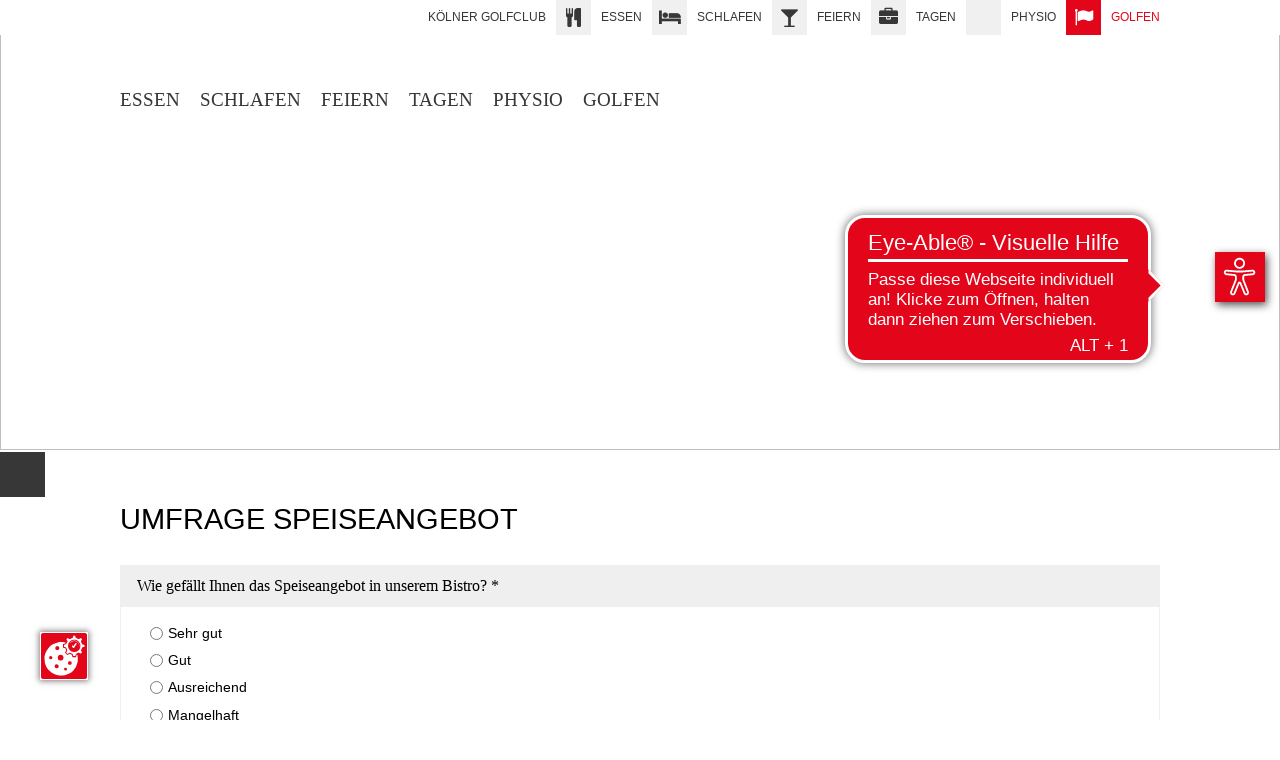

--- FILE ---
content_type: text/html; charset=utf-8
request_url: https://www.koelner-golfclub.de/umfrage-speiseangebot.html
body_size: 6620
content:
<!DOCTYPE html><html dir="ltr" lang="de-DE"><head><script src="https://cookies.gkmb.de/public/app.js?apiKey=dc2fb0a9a2cd6bcbb2ea49b9b3db36954d402c1b6dba5875&amp;domain=ec6fe9e" referrerpolicy="origin"></script><meta charset="utf-8"><!-- This website is powered by TYPO3 - inspiring people to share! TYPO3 is a free open source Content Management Framework initially created by Kasper Skaarhoj and licensed under GNU/GPL. TYPO3 is copyright 1998-2026 of Kasper Skaarhoj. Extensions are copyright of their respective owners. Information and contribution at https://typo3.org/ --><base href="https://www.koelner-golfclub.de/"><link rel="shortcut icon" href="https://www.koelner-golfclub.de/fileadmin/templates/Resources/Public/Images/favico.ico" type="image/vnd.microsoft.icon"><meta name="generator" content="TYPO3 CMS"/><meta name="description" content="Spielen Sie Golf im Kölner Golfclub – egal, ob Sie nur eine Stunde oder einen Tag Zeit haben."/><meta name="keywords" content="Golf,Club,Golfclub,Golfakademie,Golfzentrum,Köln,Kölner,rhein,Nordrhein-Westfalen"/><meta name="robots" content="index, follow"/><meta name="viewport" content="width=device-width, initial-scale=1, maximum-scale=10"/><meta name="twitter:card" content="summary"/><meta name="google-site-verification" content="-dljyQPTPLa_g0LwQDouICPKzhIy1Z_lvp8DoyeSetU"/><meta name="format-detection" content="telephone=no"/><meta name="og:latitude" content="50.977453"/><meta name="og:longitude" content="6.840999"/><meta name="og:locality" content="Köln"/><meta name="og:region" content="DE-NRW"/><link rel="stylesheet" type="text/css" href="https://www.koelner-golfclub.de/typo3temp/assets/compressed/merged-d6ed53bdaca416442401030756b7463a-min.css?1768647338" media="all"><link href="/typo3conf/ext/gkmb_ce/Resources/Public/Css/serviceslider.css?1681376387" rel="stylesheet" type="text/css" ><link href="/fileadmin/templates/Resources/Public/Css/Extensions/gkmb_ce.css?1718289355" rel="stylesheet" type="text/css" ><script src="https://www.koelner-golfclub.de/fileadmin/templates/Resources/Public/Js/jquery-3.6.4.min.js?1681287952"></script><script src="https://www.koelner-golfclub.de/typo3temp/assets/js/e9e07c5ca0.js?1768574427"></script><title>Kölner Golfclub:&nbsp;Umfrage Speiseangebot</title><script async src="https://cdn.eye-able.com/configs/koelner-golfclub.de.js"></script><script async src="https://cdn.eye-able.com/public/js/eyeAble.js"></script><link rel="apple-touch-icon-precomposed" sizes="144x144" href="https://www.koelner-golfclub.de/fileadmin/templates/Resources/Public/Images/apple-touch-icons/apple-touch-icon-144x144-precomposed.png"/><link rel="apple-touch-icon-precomposed" sizes="114x114" href="https://www.koelner-golfclub.de/fileadmin/templates/Resources/Public/Images/apple-touch-icons/apple-touch-icon-114x114-precomposed.png"/><link rel="apple-touch-icon-precomposed" sizes="72x72" href="https://www.koelner-golfclub.de/fileadmin/templates/Resources/Public/Images/apple-touch-icons/apple-touch-icon-72x72-precomposed.png"/><link rel="apple-touch-icon-precomposed" href="https://www.koelner-golfclub.de/fileadmin/templates/Resources/Public/Images/apple-touch-icons/apple-touch-icon-precomposed.png"/><meta property="og:image" content="https://www.koelner-golfclub.de/fileadmin/templates/Resources/Public/Images/opengraph.gif"/><meta property="og:title" content="Kölner Golfclub"/><meta property="og:site_name" content="Kölner Golfclub"/><meta property="og:description" content="Spielen Sie Golf im Kölner Golfclub – egal, ob Sie nur eine Stunde oder einen Tag Zeit haben."/><link rel="canonical" href="https://www.koelner-golfclub.de/umfrage-speiseangebot.html"/></head><body class ="folgeseite bewegen withoutmenu"><div id="page" role="main"><div class="headerarea"><div class="verlauf"></div><div class="topmenuarea"><nav><div class="portalmenuarea"><div class="page_margins"><div id="language"><div class="worldicon iconfont">&#xf0ac;</div><ul class="menu"><li><a href="/umfrage-speiseangebot.html">DEUTSCH</a></li><li><a href="/keine-uebersetzung.html">ENGLISH</a></li></ul></div><div id="portalmenu"><ul class="menu portalmenu-sitename"><li><a href="/golfen.html">Kölner Golfclub</a></li></ul><div id="c2430" class="grid__main frame frame-default frame-type-html frame-layout-0"><ul class="menu portalmenu"><li class="NO"><a href="/index.php?id=603"><span class="iconfont"></span>Essen</a></li><li class="NO"><a href="/index.php?id=604"><span class="iconfont"></span>Schlafen</a></li><li class="NO"><a href="/index.php?id=605"><span class="iconfont"></span>Feiern</a></li><li class="NO"><a href="/index.php?id=606"><span class="iconfont"></span>Tagen</a></li><li class="NO"><a href="/index.php?id=312"><div class="portalmenu-icon-physio"></div>Physio</a></li><li class="ACT"><a href="/index.php?id=23"><span class="iconfont"></span>Golfen</a></li></ul></div><div class="menuitem"></div></div></div></diV><div class="page_margins"><a href="index.php?id=1"><div id="logo" class="logo-bewegen"></div></a><div id="mainmenu"><ul class="menu"><li class="NO"><a href="https://the-green-hotel.de/restaurant/">Essen</a></li><li class="NO"><a href="https://the-green-hotel.de/hotel/">Schlafen</a></li><li class="NO"><a href="https://the-green-hotel.de/hotel/" target="_blank">Feiern</a></li><li class="NO"><a href="https://the-green-hotel.de/hotel/" target="_blank">Tagen</a></li><li class="NO"><a href="/physio.html">Physio</a></li><li class="NO"><a href="/golfen.html">Golfen</a></li></ul></div></div></nav></div><header><img src="https://www.koelner-golfclub.de/fileadmin/templates/Resources/Public/Images/header.jpg"></header></div><div class="contentarea"><section><div id="contentwrap"><div id="backlink"><a href="javascript:history.back()"><span class="icon"></span><span class="font">zur&uuml;ck</span></a></div><div id="contentfullsize"><div id="c2529" class="gridcontainer frame frame-default frame-type-gridelements_pi1 frame-layout-0 frame-type-gridelements-container-white"><div class="page_margins grid__col -w100"><div id="c2530" class="grid__main frame frame-default frame-type-list frame-layout-0"><div class="tx-pxa-survey"><div class="survey-header"><h1> Umfrage Speiseangebot </h1></div><form name="pxa-survey" action="/umfrage-speiseangebot.html?tx_pxasurvey_survey%5Baction%5D=answer&amp;tx_pxasurvey_survey%5Bcontroller%5D=Survey&amp;tx_pxasurvey_survey%5Bsurvey%5D=1&amp;cHash=53b7cad991d90e84a43716438eada2a9" method="post"><div><input type="hidden" name="tx_pxasurvey_survey[__referrer][@extension]" value="PxaSurvey"/><input type="hidden" name="tx_pxasurvey_survey[__referrer][@controller]" value="Survey"/><input type="hidden" name="tx_pxasurvey_survey[__referrer][@action]" value="show"/><input type="hidden" name="tx_pxasurvey_survey[__referrer][arguments]" value="YTowOnt908ad6788e6b40466342aa317c374a141288e5773"/><input type="hidden" name="tx_pxasurvey_survey[__referrer][@request]" value="{&quot;@extension&quot;:&quot;PxaSurvey&quot;,&quot;@controller&quot;:&quot;Survey&quot;,&quot;@action&quot;:&quot;show&quot;}c5d855d73a5a3c267960b4d5b5641a59086bc8a0"/><input type="hidden" name="tx_pxasurvey_survey[__trustedProperties]" value="{&quot;showAllQuestions&quot;:1,&quot;answers&quot;:{&quot;1&quot;:{&quot;answer&quot;:1},&quot;2&quot;:{&quot;answer&quot;:1}}}f3ecde2d6817f956cb8f16100defb0460411afee"/></div><input type="hidden" name="tx_pxasurvey_survey[showAllQuestions]" value="1"/><div class="survey-questionblock"><p class="survey-question">Wie gefällt Ihnen das Speiseangebot in unserem Bistro? <span>*</span></p><div class="survey-answers"><div class="radio"><label><input type="radio" name="tx_pxasurvey_survey[answers][1][answer]" value="__object--1"/> Sehr gut </label></div><div class="radio"><label><input type="radio" name="tx_pxasurvey_survey[answers][1][answer]" value="__object--2"/> Gut </label></div><div class="radio"><label><input type="radio" name="tx_pxasurvey_survey[answers][1][answer]" value="__object--3"/> Ausreichend </label></div><div class="radio"><label><input type="radio" name="tx_pxasurvey_survey[answers][1][answer]" value="__object--4"/> Mangelhaft </label></div></div></div><div class="survey-questionblock"><p class="survey-question">Meine Anregungen</p><div class="survey-answers"><div class="form-group"><label for="user-answer-2"></label> <textarea placeholder="Antwort hier eintippen" class="form-control" id="user-answer-2" name="tx_pxasurvey_survey[answers][2][answer]"></textarea> </div></div></div><button type="submit" class="btn btn-default">Absenden</button></form></div></div></div></div></div></div></section></div><div class="footerarea"><div class="footertop"><div id="sitename"><ul class="menu sitename"><li><a href="/golfen.html">Kölner Golfclub</a></li></ul></div><div class="page_margins"><div id="portalmenusmall"><ul class="menu"><li class="NO"><a href="https://the-green-hotel.de/restaurant/">Essen</a></li><li class="NO"><a href="https://the-green-hotel.de/hotel/">Schlafen</a></li><li class="NO"><a href="https://the-green-hotel.de/hotel/" target="_blank">Feiern</a></li><li class="NO"><a href="https://the-green-hotel.de/hotel/" target="_blank">Tagen</a></li><li class="NO"><a href="/physio.html">Physio</a></li><li class="NO"><a href="/golfen.html">Golfen</a></li></ul></div></div></div><div class="footerbottom"><div id="c60" class="gridcontainer frame frame-default frame-type-gridelements_pi1 frame-layout-0 frame-type-gridelements-container-footer"><div class="footer-bottom-wrap"><div class="footer-image" style="background-image: url('https://www.koelner-golfclub.de/fileadmin/_processed_/6/5/csm__NZ97402_b3bfc21fb0.jpg');"></div><div class="footer-addresswrap"><div class="footer-address"><div class="footer-address-left"><div class="footer-address-address"><p><strong>Kölner Golfclub</strong><br> Freimersdorfer Weg 43<br> 50859 Köln<br><br> Golfsport&nbsp;<br> Tel 0221 – 27 72 98-0&nbsp;<br> Fax 0221 – 27 72 98-50&nbsp;<br><br> Gastronomie<br> Tel 0221 – 999 660 37<br><br> Event<br> Tel 0221 -&nbsp;999 660 34<br><br> Logis<br> Tel 0221 – 999 660 00</p></div><div class="footer-address-email"><a href="mailto:info@koelner-golfclub.de">info@koelner-golfclub.de</a></div></div><div class="footer-address-right"><span class="iconfont"></span></div></div></div><div class="footer-contactwrap"><div id="c5873" class="grid__main frame frame-default frame-type-list frame-layout-0"><div class="headline -large"><h1 class=""> Kontakt </h1></div><div class="tx-powermail"><div class="container-fluid"><form data-parsley-validate="data-parsley-validate" data-validate="html5" enctype="multipart/form-data" name="field" class="powermail_form powermail_form_2 " action="/umfrage-speiseangebot.html?tx_powermail_pi1%5Baction%5D=create&amp;tx_powermail_pi1%5Bcontroller%5D=Form&amp;cHash=e82be3335f1769e86b2f0b2b758fe90d#c5873" method="post"><div><input type="hidden" name="tx_powermail_pi1[__referrer][@extension]" value="Powermail"/><input type="hidden" name="tx_powermail_pi1[__referrer][@controller]" value="Form"/><input type="hidden" name="tx_powermail_pi1[__referrer][@action]" value="form"/><input type="hidden" name="tx_powermail_pi1[__referrer][arguments]" value="YTowOnt908ad6788e6b40466342aa317c374a141288e5773"/><input type="hidden" name="tx_powermail_pi1[__referrer][@request]" value="{&quot;@extension&quot;:&quot;Powermail&quot;,&quot;@controller&quot;:&quot;Form&quot;,&quot;@action&quot;:&quot;form&quot;}d863160e6b47847b8d46ff6f6b545385d86dee7a"/><input type="hidden" name="tx_powermail_pi1[__trustedProperties]" value="{&quot;field&quot;:{&quot;vorname&quot;:1,&quot;name&quot;:1,&quot;strasse&quot;:1,&quot;plzort&quot;:1,&quot;telefon&quot;:1,&quot;fax&quot;:1,&quot;email&quot;:1,&quot;nachricht&quot;:1,&quot;einverstaendniserklaerung&quot;:[1],&quot;sicherheitscode&quot;:1,&quot;__hp&quot;:1},&quot;mail&quot;:{&quot;form&quot;:1}}92f0515f3a8cb42dac4c6ae6baa593bdf43586df"/></div><h3>Kontaktformular</h3><fieldset class="powermail_fieldset powermail_fieldset_2 "><legend class="powermail_legend">Kontaktformular</legend><div class="powermail_fieldwrap powermail_fieldwrap_type_input powermail_fieldwrap_vorname "><label for="powermail_field_vorname" class="powermail_label" title=""> Vorname </label><div class="powermail_field"><input placeholder="Vorname" class="powermail_input " id="powermail_field_vorname" type="text" name="tx_powermail_pi1[field][vorname]" value=""/></div></div><div class="powermail_fieldwrap powermail_fieldwrap_type_input powermail_fieldwrap_name "><label for="powermail_field_name" class="powermail_label" title=""> Name </label><div class="powermail_field"><input placeholder="Name" class="powermail_input " id="powermail_field_name" type="text" name="tx_powermail_pi1[field][name]" value=""/></div></div><div class="powermail_fieldwrap powermail_fieldwrap_type_input powermail_fieldwrap_strasse "><label for="powermail_field_strasse" class="powermail_label" title=""> Straße </label><div class="powermail_field"><input placeholder="Straße" class="powermail_input " id="powermail_field_strasse" type="text" name="tx_powermail_pi1[field][strasse]" value=""/></div></div><div class="powermail_fieldwrap powermail_fieldwrap_type_input powermail_fieldwrap_plzort "><label for="powermail_field_plzort" class="powermail_label" title=""> PLZ/Ort </label><div class="powermail_field"><input placeholder="PLZ/Ort" class="powermail_input " id="powermail_field_plzort" type="text" name="tx_powermail_pi1[field][plzort]" value=""/></div></div><div class="powermail_fieldwrap powermail_fieldwrap_type_input powermail_fieldwrap_telefon "><label for="powermail_field_telefon" class="powermail_label" title=""> Telefon </label><div class="powermail_field"><input placeholder="Telefon" class="powermail_input " id="powermail_field_telefon" type="text" name="tx_powermail_pi1[field][telefon]" value=""/></div></div><div class="powermail_fieldwrap powermail_fieldwrap_type_input powermail_fieldwrap_fax "><label for="powermail_field_fax" class="powermail_label" title=""> Fax </label><div class="powermail_field"><input placeholder="Fax" class="powermail_input " id="powermail_field_fax" type="text" name="tx_powermail_pi1[field][fax]" value=""/></div></div><div class="powermail_fieldwrap powermail_fieldwrap_type_input powermail_fieldwrap_email "><label for="powermail_field_email" class="powermail_label" title=""> E-Mail </label><div class="powermail_field"><input placeholder="E-Mail" class="powermail_input " id="powermail_field_email" type="text" name="tx_powermail_pi1[field][email]" value=""/></div></div><div class="powermail_fieldwrap powermail_fieldwrap_type_textarea powermail_fieldwrap_nachricht "><label for="powermail_field_nachricht" class="powermail_label" title=""> Ihre Nachricht </label><div class="powermail_field"><textarea rows="5" cols="20" placeholder="Ihre Nachricht" class="powermail_textarea  " id="powermail_field_nachricht" name="tx_powermail_pi1[field][nachricht]"></textarea></div></div><div class="powermail_fieldwrap powermail_fieldwrap_type_text powermail_fieldwrap_pflichtfelder "><div class="powermail_field "> Die mit einem * markierten Felder sind Pflichtfelder. Alle übrigen Eingabefelder sind freiwillige Felder, die optional angegeben werden können.<br /><br /> Wir sind nach Art. 13 der Datenschutz-Grundverordnung (DSGVO) dazu verpflichtet, Ihnen zum Zeitpunkt der Datenerhebung - insofern diese direkt bei Ihnen erfolgt - die in Art. 13 DSGVO normierten Informationen mitzuteilen. Diese Informationen werden Ihnen nach einem Klick auf den Link angezeigt. Bitte bestätigen Sie deren Kenntnisnahme. </div></div><div class="powermail_fieldwrap powermail_fieldwrap_type_html powermail_fieldwrap_datenschutz "><div class="powermail_field "><a href="/index.php?id=54" target="_blank">Datenschutzhinweise lesen</a></div></div><div class="powermail_fieldwrap powermail_fieldwrap_type_check powermail_fieldwrap_einverstaendniserklaerung nolabel "><div class="powermail_field"><div class="checkbox "><label><input type="hidden" name="tx_powermail_pi1[field][einverstaendniserklaerung]" value=""/><input data-parsley-errors-container=".powermail_field_error_container_einverstaendniserklaerung" data-parsley-class-handler=".powermail_fieldwrap_einverstaendniserklaerung div:first &gt; div" class="powermail_checkbox powermail_checkbox_4" id="powermail_field_einverstaendniserklaerung_1" type="checkbox" name="tx_powermail_pi1[field][einverstaendniserklaerung][]" value="Ich habe die Datenschutzhinweise zur Kenntnis genommen."/> Ich habe die Datenschutzhinweise zur Kenntnis genommen. </label></div><div class="powermail_field_error_container powermail_field_error_container_einverstaendniserklaerung"></div></div></div><div class="powermail_fieldwrap powermail_fieldwrap_type_captcha powermail_fieldwrap_sicherheitscode "><label for="powermail_field_sicherheitscode" class="powermail_label" title="Sicherheitscode* (Bitte ausrechnen!)"> Sicherheitscode* (Bitte ausrechnen!) </label><div class="powermail_field "><input required="required" data-parsley-errors-container=".powermail_field_error_container_sicherheitscode" data-parsley-class-handler="#powermail_field_sicherheitscode" data-parsley-required-message="Um fortzusetzen füllen Sie bitte die Pflichtfelder aus." class="powermail_captcha " id="powermail_field_sicherheitscode" type="text" name="tx_powermail_pi1[field][sicherheitscode]" value=""/><img src="https://www.koelner-golfclub.de/typo3temp/assets/tx_powermail/Captcha2.png?hash=KI831fcS" alt="captcha" class="powermail_captchaimage" id="powermail_captchaimage"/><div class="powermail_field_error_container powermail_field_error_container_sicherheitscode"></div></div></div><div class="powermail_fieldwrap powermail_fieldwrap_type_submit powermail_fieldwrap_absenden "><div class="powermail_field "><input class="powermail_submit" type="submit" value="Absenden"/></div></div></fieldset><input class="powermail_form_uid" type="hidden" name="tx_powermail_pi1[mail][form]" value="2"/><div style="margin-left: -99999px; position: absolute;"><label for="powermail_hp_2"> Diese Feld nicht ausfüllen! </label><input autocomplete="new-powermail-hp" id="powermail_hp_2" type="text" name="tx_powermail_pi1[field][__hp]" value=""/></div></form></div></div></div></div></div></div></div></div><div class="metanavarea"><div class="page_margins"><div id="metanav"><ul class="menu"><li class="NO"><a href="/sitemap.html">Sitemap</a></li><li class="NO"><a href="/impressum.html">Impressum</a></li><li class="NO"><a href="/datenschutz.html">Datenschutz</a></li><li class="NO"><a href="/agb.html">AGB</a></li><li class="NO"><a href="/barrierefreiheitserklaerung.html">Barrierefreiheitserklärung</a></li></ul></div></div></div><div class="popuparea2"><div class="popupareainner"><div class="popup-close2"> Schließen </div><div class="grid__main slider -service frame-layout-0 frame frame-default" data-slide-count="1" data-order="random" data-speed="6000" id="c8686"><div class="slider__prev"><svg version="1.1" xmlns="http://www.w3.org/2000/svg" xmlns:xlink="http://www.w3.org/1999/xlink" x="0px" y="0px" width="20.1px" height="40.4px" viewBox="0 0 20.1 40.4" style="enable-background:new 0 0 20.1 40.4;" xml:space="preserve"><path class="slider__arrow" d="M19.4,39.7l-18-19l18-20"></path></svg></div><div class="slider__itemwrap service test"><div class="slider__item"><div class="slider__iteminner service__item"><div class="service__text"><div class="headline -small -likeh3"> DGV AUSWEISE EINGETROFFEN </div><p>Die neuen&nbsp;DGV Ausweise von 2026 sind eingetroffen.<br><br> Sie können sie von<br><br><strong>Montag bis Sonntag&nbsp;in der Zeit von 8 - 16 Uhr</strong><br><br> an unserem Service Counter&nbsp;abholen.</p></div><div class="service__image"><img src="https://www.koelner-golfclub.de/fileadmin/content/user_upload/a2504500-dgv-ausweis-vs-2026-mit-perso.png" width="1082" height="709" alt=""/></div></div></div></div><div class="slider__next"><svg version="1.1" xmlns="http://www.w3.org/2000/svg" xmlns:xlink="http://www.w3.org/1999/xlink" x="0px" y="0px" width="20.1px" height="40.4px" viewBox="0 0 20.1 40.4" style="enable-background:new 0 0 20.1 40.4;" xml:space="preserve"><path class="slider__arrow" d="M0.7,0.7l18,19l-18,20"></path></svg></div></div></div></div></div><nav><div id="mobilemenu" class="closed"><div class="menu-close"><span class="iconfont">&#xf00d;</span></div><ul class="menu level1"><li class="NO"><a href="https://the-green-hotel.de/restaurant/">Essen</a></li><li class="NO"><a href="https://the-green-hotel.de/hotel/">Schlafen</a></li><li class="NO"><a href="https://the-green-hotel.de/hotel/" target="_blank">Feiern</a></li><li class="NO"><a href="https://the-green-hotel.de/hotel/" target="_blank">Tagen</a></li><li class="NO"><a href="/physio.html">Physio</a><ul class="submenu menu level2"><li class="NO"><a href="/physio/oeffnungszeiten.html">Öffnungszeiten</a></li></ul></li><li class="NO"><a href="/golfen.html">Golfen</a><ul class="submenu menu level2"><li class="NO"><a href="/golfen/start.html">Start</a></li><li class="NO"><a href="/golfen/anlage.html">Anlage</a><ul class="submenu menu level3"><li class="NO"><a href="/golfen/anlage/golfplaetze/golf-natur.html">Golf & Natur</a></li><li class="NO"><a href="/golfen/anlage/philosophie.html">Philosophie</a></li><li class="NO"><a href="/golfen/anlage/golfplaetze.html">Golfplätze</a><ul class="submenu menu level4"><li class="NO"><a href="/golfen/anlage/golfplaetze/championship-course.html">Championship Course</a></li><li class="NO"><a href="/golfen/anlage/golfplaetze/links-course.html">Links Course</a></li><li class="NO"><a href="/golfen/anlage/golfplaetze/platzregeln.html">Platzregeln</a></li><li class="NO"><a href="/golfen/anlage/golfplaetze/platz-etikette.html">Platz-Etikette</a></li></ul></li><li class="NO"><a href="/golfen/anlage/uebungsanlagen.html">Übungsanlagen</a><ul class="submenu menu level4"><li class="NO"><a href="/golfen/anlage/uebungsanlagen/uebungsgruens.html">Übungsgrüns</a></li><li class="NO"><a href="/golfen/anlage/uebungsanlagen/chip-course.html">Chip Course</a></li><li class="NO"><a href="/golfen/anlage/uebungsanlagen/pitch-course.html">Pitch-Course</a></li><li class="NO"><a href="/golfen/anlage/uebungsanlagen/driving-range.html">Driving Range</a></li></ul></li><li class="NO"><a href="/golfen/anlage/service-counter.html">Service-Counter</a></li><li class="NO"><a href="/golfen/anlage/golf-house-pro-shop.html">GOLF HOUSE Pro Shop</a></li><li class="NO"><a href="/golfen/anlage/golf-house-fitting-center.html">Fitting Center Kölner Golfschule</a></li></ul></li><li class="NO"><a href="/golfen/golf-spielen.html">Golf spielen</a><ul class="submenu menu level3"><li class="NO"><a href="/golfen/golf-spielen/startzeiten.html">Startzeiten</a></li><li class="NO"><a href="/golfen/golf-spielen/greenfeepreise-ab-010121.html">Greenfeepreise</a></li><li class="NO"><a href="/golfen/golf-spielen/mitgliedschaften.html">Mitgliedschaften</a></li><li class="NO"><a href="/golfen/golf-spielen/mannschaften.html">Mannschaften</a><ul class="submenu menu level4"><li class="NO"><a href="/golfen/golf-spielen/mannschaften/dgl-damen.html">DGL Damen</a></li><li class="NO"><a href="/golfen/golf-spielen/mannschaften/dgl-herren.html">DGL Herren</a></li><li class="NO"><a href="/golfen/golf-spielen/mannschaften/ak-30-damen.html">AK 30 Damen</a></li><li class="NO"><a href="/golfen/golf-spielen/mannschaften/ak-30-herren.html">AK 30 Herren</a></li><li class="NO"><a href="/golfen/golf-spielen/mannschaften/ak-50-damen.html">AK 50 Damen</a></li><li class="NO"><a href="/golfen/golf-spielen/mannschaften/ak-50-herren.html">AK 50 Herren</a></li><li class="NO"><a href="/golfen/golf-spielen/mannschaften/ak-65-herren.html">AK 65 Herren</a></li><li class="NO"><a href="/golfen/golf-spielen/mannschaften/willy-schniewind-mannschaftspreis.html">Willy-Schniewind Mannschaftspreis</a></li><li class="NO"><a href="/golfen/golf-spielen/mannschaften/jugend.html">Jugend</a></li></ul></li><li class="NO"><a href="/golfen/golf-spielen/scorekarte.html">Scorekarte</a></li><li class="NO"><a href="/golfen/golf-spielen/haus-und-spielordnung-koelner-golfclub.html">Haus- und Spielordnung Kölner Golfclub</a></li></ul></li><li class="NO"><a href="/golfen/golf-lernen.html">Golf lernen</a></li><li class="NO"><a href="/golfen/turniere.html">Turniere</a><ul class="submenu menu level3"><li class="NO"><a href="/golfen/turniere/damengolf.html">Damengolf</a><ul class="submenu menu level4"><li class="NO"><a href="/golfen/turniere/damengolf/fotogalerien/fruehlingsfest-2025.html">Fotogalerien</a></li><li class="NO"><a href="/golfen/turniere/damengolf/race-to-the-dome-18-loch.html">Race to the Dome 18 Loch</a></li><li class="NO"><a href="/golfen/turniere/damengolf/race-to-the-dome-sport.html">Race to the Dome 18 Loch Sport</a></li><li class="NO"><a href="/golfen/turniere/damengolf/race-to-the-dome-9-loch.html">Race to the Dome 9 Loch</a></li><li class="NO"><a href="/golfen/turniere/damengolf/eclectic-brutto.html">Eclectic Brutto 18 Loch</a></li><li class="NO"><a href="/golfen/turniere/damengolf/eclectic-netto.html">Eclectic Netto 18 Loch</a></li><li class="NO"><a href="/golfen/turniere/damengolf/chronik.html">Chronik</a></li><li class="NO"><a href="/golfen/turniere/damengolf/damen-turniere.html">Damen Turniere</a></li></ul></li><li class="NO"><a href="/golfen/turniere/herrengolf.html">Herrengolf</a><ul class="submenu menu level4"><li class="NO"><a href="/golfen/turniere/damengolf/fotogalerien/bilder-galerie-mit-dem-damen-aus-dem-gc-wildenrath-1.html">Fotogalerien</a></li><li class="NO"><a href="/golfen/turniere/herrengolf/race-to-the-dome-18-loch-masters.html">Race to the Dome 18 Loch Masters</a></li><li class="NO"><a href="/golfen/turniere/herrengolf/race-to-the-dome-sport.html">Race to the Dome 18 Loch Sport</a></li><li class="NO"><a href="/golfen/turniere/herrengolf/race-to-the-dome-masters-1.html">Race to the Dome 9 Loch</a></li><li class="NO"><a href="/golfen/turniere/herrengolf/eclectic-netto.html">Eclectic Netto 18 Loch</a></li><li class="NO"><a href="/golfen/turniere/herrengolf/eclectic-brutto-9-auf-18-wertung.html">Eclectic Brutto 9 Loch</a></li><li class="NO"><a href="/golfen/turniere/herrengolf/eclectic-netto-9-auf-18-wertung.html">Eclectic Netto 9 Loch</a></li><li class="NO"><a href="/golfen/turniere/herrengolf/chronik.html">Chronik</a></li><li class="NO"><a href="/golfen/turniere/herrengolf/herren-turniere.html">Herren Turniere</a></li></ul></li><li class="NO"><a href="/golfen/turniere/seniorengolf.html">Seniorengolf</a><ul class="submenu menu level4"><li class="NO"><a href="/golfen/turniere/seniorengolf/fotogalerien/jahresabschluss-2024-1.html">Fotogalerien</a></li><li class="NO"><a href="/golfen/turniere/seniorengolf/race-to-the-dome.html">Race to the Dome 18 Loch</a></li><li class="NO"><a href="/golfen/turniere/seniorengolf/race-to-the-dome-9-loch.html">Race to the Dome 9 Loch</a></li><li class="NO"><a href="/golfen/turniere/seniorengolf/eclectic-brutto.html">Eclectic Brutto 18 Loch</a></li><li class="NO"><a href="/golfen/turniere/seniorengolf/eclectic-netto.html">Eclectic Netto 18 Loch</a></li><li class="NO"><a href="/golfen/turniere/seniorengolf/eclectic-brutto-9-auf-18-wertung.html">Eclectic Brutto 9 Loch</a></li><li class="NO"><a href="/golfen/turniere/seniorengolf/eclectic-netto-9-auf-18-wertung.html">Eclectic Netto 9 Loch</a></li><li class="NO"><a href="/golfen/turniere/seniorengolf/chronik.html">Chronik</a></li><li class="NO"><a href="/golfen/turniere/seniorengolf/senioren-turniere.html">Senioren Turniere</a></li></ul></li><li class="NO"><a href="/golfen/turniere/jugendgolf.html">Jugendgolf</a></li><li class="NO"><a href="/golfen/turniere/clubmeister.html">Clubmeister</a></li><li class="NO"><a href="https://www.koelner-golfclub.de/fileadmin/content/Bewegen/PDFs/2019/Hole_In_One_Stand_31.10.2018_Format_16_zu_9_Praesentation.pdf" target="_blank">Hole in One</a></li></ul></li><li class="NO"><a href="/golfen/partner.html">Partner</a><ul class="submenu menu level3"><li class="NO"><a href="/golfen/partner/am-brunnen.html">Am Brunnen</a></li><li class="NO"><a href="/golfen/partner/physio-plus-sports.html">Physio Plus Sports</a></li><li class="NO"><a href="/golfen/partner/vhv-versicherungen.html">VHV Versicherungen</a></li><li class="NO"><a href="/golfen/partner/kgc-youngster-jugendgolffoerderverein.html">KGC-Youngster Jugendgolfförderverein</a></li></ul></li><li class="NO"><a href="/golfen/kontakt.html">Kontakt</a></li></ul></li><li class="NO"><a href="/sitemap.html">Sitemap</a></li><li class="NO"><a href="/impressum.html">Impressum</a></li><li class="NO"><a href="/datenschutz.html">Datenschutz</a></li><li class="NO"><a href="/agb.html">AGB</a></li><li class="NO"><a href="/barrierefreiheitserklaerung.html">Barrierefreiheitserklärung</a></li></ul></div></nav><div class="top-fixed"></div><script src="https://www.koelner-golfclub.de/typo3conf/ext/pxa_survey/Resources/Public/JavaScript/Survey.js?1681304078"></script><script src="https://www.koelner-golfclub.de/typo3conf/ext/powermail/Resources/Public/JavaScript/Libraries/jquery.datetimepicker.min.js?1726842907"></script><script src="https://www.koelner-golfclub.de/typo3conf/ext/powermail/Resources/Public/JavaScript/Libraries/parsley.min.js?1726842907"></script><script src="https://www.koelner-golfclub.de/typo3conf/ext/powermail/Resources/Public/JavaScript/Powermail/Tabs.min.js?1726842907"></script><script src="https://www.koelner-golfclub.de/fileadmin/templates/Resources/Libs/html5shiv/html5shiv.js?1681286668"></script><script src="https://www.koelner-golfclub.de/fileadmin/templates/Resources/Public/Js/js.cookie.min.js?1681287578"></script><script src="https://www.koelner-golfclub.de/fileadmin/templates/Resources/Public/Js/footable-0.1.js?1681286668"></script><script src="https://www.koelner-golfclub.de/fileadmin/templates/Resources/Public/Js/matchMedia.js?1681286668"></script><script src="https://www.koelner-golfclub.de/fileadmin/templates/Resources/Public/Js/DVChecker.min.js?1681286668"></script><script src="https://www.koelner-golfclub.de/fileadmin/templates/Resources/Public/Js/jquery.fancybox.min.js?1681288516"></script><script src="https://www.koelner-golfclub.de/fileadmin/templates/Resources/Public/Js/personalfinder.js?1681286668"></script><script src="https://www.koelner-golfclub.de/fileadmin/templates/Resources/Public/Js/jquery.functions.js?1699353182"></script><script src="https://www.koelner-golfclub.de/typo3conf/ext/pxa_survey/Resources/Public/JavaScript/pxa_survey.js?1681304078"></script><script src="/typo3conf/ext/gkmb_ce/Resources/Public/JavaScript/serviceslider.js?1681376387"></script></body></html>

--- FILE ---
content_type: text/css; charset=utf-8
request_url: https://www.koelner-golfclub.de/typo3temp/assets/compressed/merged-d6ed53bdaca416442401030756b7463a-min.css?1768647338
body_size: 21100
content:
.tx-go-maps-ext img{max-width:none}.tx-gkmbreservation-pi1-table{width:100%}.frame-type-table{scrollbar-width:thin;overflow-x:auto;padding-bottom:10px;margin-bottom:10px}.frame-type-table::-webkit-scrollbar-track{-webkit-border-radius:5px;-moz-border-radius:5px;border-radius:5px}.frame-type-table::-webkit-scrollbar{height:5px}.frame-type-table::-webkit-scrollbar-thumb{-webkit-border-radius:5px;-moz-border-radius:5px;border-radius:5px}.frame-type-table{scrollbar-color:#666 #aaa}.frame-type-table::-webkit-scrollbar-track{background-color:#aaa}.frame-type-table::-webkit-scrollbar-thumb{background-color:#666}@media only screen and (max-width:640px){table.tx-gkmbreservation-pi1-table td{min-width:150px}table.tx-gkmbreservation-pi1-table td.col-1{min-width:inherit}}@font-face{font-family:'FontAwesome';src:url(https://fonts.gkmb.de/fontawesome/fontawesome-webfont.eot);src:url('https://fonts.gkmb.de/fontawesome/fontawesome-webfont.eot?#iefix') format('embedded-opentype'),url(https://fonts.gkmb.de/fontawesome/fontawesome-webfont.woff) format('woff'),url(https://fonts.gkmb.de/fontawesome/fontawesome-webfont.ttf) format('truetype'),url('https://fonts.gkmb.de/fontawesome/fontawesome-webfont.svg#FontAwesome') format('svg');font-weight:400;font-style:normal}@font-face{font-family:'MainFontBold';src:url(/fileadmin/templates/Resources/Public/Fonts/OpenSans-Bold.eot);src:url('/fileadmin/templates/Resources/Public/Fonts/OpenSans-Bold.eot?#iefix') format('embedded-opentype'),url(/fileadmin/templates/Resources/Public/Fonts/OpenSans-Bold.woff) format('woff'),url(/fileadmin/templates/Resources/Public/Fonts/OpenSans-Bold.ttf) format('truetype'),url('/fileadmin/templates/Resources/Public/Fonts/OpenSans-Bold.svg#MainFontBold') format('svg');font-weight:400;font-style:normal}@font-face{font-family:'MainFontBoldItalic';src:url(/fileadmin/templates/Resources/Public/Fonts/OpenSans-BoldItalic.eot);src:url('/fileadmin/templates/Resources/Public/Fonts/OpenSans-BoldItalic.eot?#iefix') format('embedded-opentype'),url(/fileadmin/templates/Resources/Public/Fonts/OpenSans-BoldItalic.woff) format('woff'),url(/fileadmin/templates/Resources/Public/Fonts/OpenSans-BoldItalic.ttf) format('truetype'),url('/fileadmin/templates/Resources/Public/Fonts/OpenSans-BoldItalic.svg#MainFontBoldItalic') format('svg');font-weight:400;font-style:normal}@font-face{font-family:'MainFontItalic';src:url(/fileadmin/templates/Resources/Public/Fonts/OpenSans-Italic.eot);src:url('/fileadmin/templates/Resources/Public/Fonts/OpenSans-Italic.eot?#iefix') format('embedded-opentype'),url(/fileadmin/templates/Resources/Public/Fonts/OpenSans-Italic.woff) format('woff'),url(/fileadmin/templates/Resources/Public/Fonts/OpenSans-Italic.ttf) format('truetype'),url('/fileadmin/templates/Resources/Public/Fonts/OpenSans-Italic.svg#MainFontItalic') format('svg');font-weight:400;font-style:normal}@font-face{font-family:'MainFont';src:url(/fileadmin/templates/Resources/Public/Fonts/OpenSans-Regular.eot);src:url('/fileadmin/templates/Resources/Public/Fonts/OpenSans-Regular.eot?#iefix') format('embedded-opentype'),url(/fileadmin/templates/Resources/Public/Fonts/OpenSans-Regular.woff) format('woff'),url(/fileadmin/templates/Resources/Public/Fonts/OpenSans-Regular.ttf) format('truetype'),url('/fileadmin/templates/Resources/Public/Fonts/OpenSans-Regular.svg#MainFont') format('svg');font-weight:400;font-style:normal}@font-face{font-family:'MainFontSemibold';src:url(/fileadmin/templates/Resources/Public/Fonts/OpenSans-Semibold.eot);src:url('/fileadmin/templates/Resources/Public/Fonts/OpenSans-Semibold.eot?#iefix') format('embedded-opentype'),url(/fileadmin/templates/Resources/Public/Fonts/OpenSans-Semibold.woff) format('woff'),url(/fileadmin/templates/Resources/Public/Fonts/OpenSans-Semibold.ttf) format('truetype'),url('/fileadmin/templates/Resources/Public/Fonts/OpenSans-Semibold.svg#MainFontSemibold') format('svg');font-weight:400;font-style:normal}:root{--c-primary:227,5,26;--c-neutral-lightest:255,255,255}article,aside,details,figcaption,figure,footer,header,hgroup,nav,section{display:block}audio,canvas,video{display:inline-block;*display:inline;*zoom:1}audio:not([controls]){display:none}[hidden]{display:none}video{width:100%}html{font-size:100%;-webkit-text-size-adjust:100%;-ms-text-size-adjust:100%;overflow-y:scroll}html,button,input,select,textarea{font-family:'MainFont',Arial,Verdana,sans-serif;color:#000;-webkit-font-smoothing:antialiased}body{margin:0;font-size:.9em;line-height:1.6}iframe{border:none;overflow:auto;width:100%}a{color:#E3051A;text-decoration:none;font-style:normal;font-family:'MainFontSemibold',Arial,Verdana,sans-serif;-webkit-font-smoothing:antialiased;text-transform:uppercase;-webkit-tap-highlight-color:transparent}a:hover,a:hover .iconfont{color:#373737}a:hover,a:active{outline:0}abbr[title]{border-bottom:1px dotted}b,strong{font-weight:400;font-family:'MainFontSemibold',Arial,Verdana,sans-serif;-webkit-font-smoothing:antialiased}i{font-style:none;font-family:'MainFontItalic',Arial,Verdana,sans-serif;-webkit-font-smoothing:antialiased}blockquote{margin:1em 40px}dfn{font-style:italic}hr{display:block;height:1px;border:0;border-top:1px solid #C8C8C8;margin:3.2em 0;padding:0}.ce-div{overflow:hidden;width:100%;height:3px;background:url(/fileadmin/templates/Resources/Public/Images/divider.png) repeat-x transparent;margin:3.5em 0;border:none}.ce-div::before{content:'';width:27px;height:3px;float:left;background:#000}.ce-div::after{content:'';width:27px;height:3px;float:left;background:#E3051A}ins{background:#ff9;color:#000;text-decoration:none}mark{background:#ff0;color:#000;font-style:italic;font-weight:700}pre,code,kbd,samp{font-family:monospace,serif;_font-family:'courier new',monospace;font-size:1em}pre{white-space:pre;white-space:pre-wrap;word-wrap:break-word}q{quotes:none}q:before,q:after{content:"";content:none}small{font-size:85%}sub,sup{font-size:75%;line-height:0;position:relative;vertical-align:baseline}sup{top:-.5em}sub{bottom:-.25em}ul,ol{margin:1em 0;padding:0 0 0 40px}dd{margin:0 0 0 40px}nav ul,nav ol{list-style:none;list-style-image:none;margin:0;padding:0}img{border:0;-ms-interpolation-mode:bicubic;vertical-align:middle}svg:not(:root){overflow:hidden}figure{margin:0}form{margin:0}fieldset{border:0;margin:0;padding:0}label{cursor:pointer}legend{border:0;*margin-left:-7px;padding:0;white-space:normal}button,input,select,textarea{font-size:100%;margin:0;vertical-align:baseline;*vertical-align:middle}button,input{line-height:normal}input::-moz-placeholder{color:#000!important;opacity:1}input::-webkit-input-placeholder{color:#000!important;opacity:1}input:-moz-placeholder{color:#000!important;opacity:1}input:-ms-input-placeholder{color:#000!important;opacity:1}button,input[type="button"],input[type="reset"],input[type="submit"]{cursor:pointer;-webkit-appearance:button;*overflow:visible}button[disabled],input[disabled]{cursor:default}input[type="checkbox"],input[type="radio"]{box-sizing:border-box;padding:0;*width:13px;*height:13px}input[type="search"]{-webkit-appearance:textfield;-moz-box-sizing:content-box;-webkit-box-sizing:content-box;box-sizing:content-box}input[type="search"]::-webkit-search-decoration,input[type="search"]::-webkit-search-cancel-button{-webkit-appearance:none}button::-moz-focus-inner,input::-moz-focus-inner{border:0;padding:0}textarea{overflow:auto;vertical-align:top;resize:vertical}input:invalid,textarea:invalid{background-color:#fff}input:focus,select:focus,textarea:focus,button:focus{outline:none}table{border-collapse:collapse;border-spacing:0}td{vertical-align:top}.chromeframe{margin:.2em 0;background:#ccc;color:#000;padding:.2em 0}.ir{display:block;border:0;text-indent:-999em;overflow:hidden;background-color:transparent;background-repeat:no-repeat;text-align:left;direction:ltr;*line-height:0}.ir br{display:none}.hidden{display:none!important;visibility:hidden}.visuallyhidden{border:0;clip:rect(0 0 0 0);height:1px;margin:-1px;overflow:hidden;padding:0;position:absolute;width:1px}.visuallyhidden.focusable:active,.visuallyhidden.focusable:focus{clip:auto;height:auto;margin:0;overflow:visible;position:static;width:auto}.invisible{visibility:hidden}.clearfix:before,.clearfix:after{content:"";display:table}.clearfix:after{clear:both}.clearfix{*zoom:1}@media print{pre,blockquote{border:1px solid #999;page-break-inside:avoid}thead{display:table-header-group}tr,img{page-break-inside:avoid}img{max-width:100%!important}@page{margin:1.5cm}p,h2,h3{orphans:3;widows:3}.frame{page-break-inside:avoid}}.contenttable,.ce-table{width:100%;border-collapse:collapse;table-layout:fixed;padding:0}.contenttable caption,.ce-table caption{color:#fff;background:#e3051a;font-size:120%;text-align:left;padding:.3em .5em;display:table-caption;text-align:center;text-transform:uppercase;font-family:'MainFontSemibold',Arial,Verdana,sans-serif;border:2px solid #fff;border-bottom:none}.contenttable td,.ce-table td{padding:.3em .5em;background:#f0f0f0;border:2px solid #fff}.contenttable th,.ce-table th{color:#fff;background:#e3051a;font-size:120%;padding:.3em .5em;font-weight:400;text-align:left;vertical-align:top;text-transform:uppercase;font-family:'MainFontSemibold',Arial,Verdana,sans-serif;border:2px solid #fff}.ce-table-tableleftheader th{background:gray;font-size:100%}.ce-table th.expand{background:#e3051a url(/fileadmin/templates/Resources/Public/Images/plus_white.png) no-repeat left top;padding:.3em .5em .3em 38px;cursor:pointer}.ce-table-tableleftheader th.expand{background:gray url(/fileadmin/templates/Resources/Public/Images/plus_white.png) no-repeat left top;padding:.6em .5em .6em 38px}.ce-table-tableleftheader .footable-row-detail-inner>div{border-bottom:1px solid #fff;padding-bottom:1em;margin-bottom:1em}.ce-table-tableleftheader .footable-row-detail-inner>div:last-child{margin:0;padding:0;border:none}.contenttable th b,.contenttable th strong,.ce-table th b,.ce-table th strong{font-weight:400}.ce-table.ce-table-1 td:nth-child(2),.ce-table.ce-table-1 td:nth-child(3),.ce-table.ce-table-1 td:nth-child(4),.ce-table.ce-table-1 td:nth-child(5),.ce-table.ce-table-1 td:nth-child(6){text-align:right}.ce-table.ce-table-0 tr:first-child td:nth-child(2),.ce-table.ce-table-0 tr:first-child td:nth-child(3),.ce-table.ce-table-3 tr:first-child td:nth-child(2),.ce-table.ce-table-3 tr:first-child td:nth-child(3){text-align:left}.ce-table-tab7030,.ce-table-tab3070,.ce-table-tab204040,.ce-table-tab2080{table-layout:auto}.ce-table-tab7030 tr td:first-child{width:70%}.ce-table-tab7030 tr td:nth-child(2){width:30%}.ce-table-tab3070 tr td:first-child{width:30%}.ce-table-tab3070 tr td:nth-child(2){width:70%}.ce-table-tab2080 tr td:first-child{width:20%}.ce-table-tab2080 tr td:nth-child(2){width:80%}.ce-table-tab204040 tr td:first-child{width:20%}.ce-table-tab204040 tr td:nth-child(2),.ce-table-tab204040 tr td:nth-child(3){width:40%}.ce-table td.expand{background:url(/fileadmin/templates/Resources/Public/Images/plus.png) #f0f0f0 no-repeat left top;padding:11px .8em 11px 38px;cursor:pointer}.ce-table td.expandplaceholder,.ce-table td.footable-cell-detail{padding:11px .8em 11px 38px}.ce-table td.footable-cell-detail{background:#f0f0f0}.specialtable{width:100%;border:none;table-layout:fixed}.specialtable td,.specialtable th{border:2px solid #fff;background:#f0f0f0;padding:.3em .5em;vertical-align:middle}th.tableheadred,td.tableheadred{text-transform:uppercase;background:#e3051a;color:#fff;font-weight:400;font-size:120%;font-family:'MainFontSemibold'}td.tableheaddarkgrey{text-transform:uppercase;background:gray;color:#fff;font-weight:400;font-family:'MainFontSemibold'}td.tableheadmiddlegrey{text-transform:uppercase;background:#a6a6a6;color:#fff;font-weight:400;font-family:'MainFontSemibold'}td.tableheadbestprice{text-transform:uppercase;background:#a6a6a6;color:#fff;font-weight:400;padding:.5em .8em;font-family:'MainFontSemibold';position:relative}td.tableheadbestprice:after{content:'';position:absolute;background:url(/fileadmin/templates/Resources/Public/Images/bestprice.svg) no-repeat 0 0;background-size:45px 32px;width:45px;height:32px;top:-15px;left:-15px;transform:rotate(-8deg);-ms-transform:rotate(-8deg);-moz-transform:rotate(-8deg);-webkit-transform:rotate(-8deg);-o-transform:rotate(-8deg)}td.emptywhitecell{background:#fff}.specialtable th{border-top:none}.specialtable tr:last-child td{border-bottom:none}.frame-custom-21,.frame-custom-20,.frame-indent-right{position:relative}.frame-custom-21::before{background:url(/fileadmin/content/Bewegen/Bilder/Grafiken/fahne.png) no-repeat left;background-size:auto 100%;content:'';display:block;width:15%;background-position:left center;background-size:cover;-webkit-background-size:cover;-moz-background-size:cover;-o-background-size:cover;height:100%;position:absolute;left:0;top:0;bottom:0}.frame-custom-21 table,.frame-custom-20 table,.frame-indent-right table{margin-left:15%;width:85%}.frame-custom-20::before{background:url(/fileadmin/content/Bewegen/Bilder/Grafiken/baum_gruen.png) no-repeat left;background-size:auto 100%;content:'';display:block;width:15%;background-position:left center;background-size:cover;-webkit-background-size:cover;-moz-background-size:cover;-o-background-size:cover;height:100%;position:absolute;left:0;top:0;bottom:0}.frame-indent-right::before{background:url(/fileadmin/content/Bewegen/Bilder/Grafiken/teich.png) no-repeat left;background-size:auto 100%;content:'';display:block;width:15%;background-position:left center;background-size:cover;-webkit-background-size:cover;-moz-background-size:cover;-o-background-size:cover;height:100%;position:absolute;left:0;top:0;bottom:0}.table-bg-table{width:85%;padding:0}table.table-bg-wrap{width:100%}.ce-table li,.specialtable li{list-style-type:none;padding-left:10px}.ce-table ul,.specialtable ul{padding-left:0}.ce-table li:before,.specialtable li:before{content:'\f105';font-family:'FontAwesome';font-weight:400;font-style:normal;text-decoration:inherit;-webkit-font-smoothing:antialiased;height:auto;line-height:normal;vertical-align:baseline;font-size:14px;color:#E3051A;float:left;margin-left:-10px;margin-top:3px}@media only screen and (max-width:1080px){.table-bg{display:none}.table-bg-table{width:100%}.specialtable td.emptywhitecell{background:#f0f0f0}}.fancybox-lock div.fancybox-overlay{overflow-y:auto}body.compensate-for-scrollbar{margin-right:0!important}#contentwrap #contentwrapleft{width:18%}#contentwrap #contentwrapright{width:79%}.iframe-container,.yvid-iframe-container{position:relative;padding-bottom:56.25%;height:0;overflow:auto;-webkit-overflow-scrolling:touch}.iframe-container iframe,.iframe-container object,.iframe-container embed,.yvid-iframe-container iframe,.yvid-iframe-container object,.yvid-iframe-container embed{position:absolute;top:0;left:0;width:100%;height:100%}h1{font-size:200%;margin:0;font-family:'MainFontSemibold',sans-serif;-webkit-font-smoothing:antialiased;color:#000;line-height:120%;text-transform:uppercase;font-weight:400}h1 a,h1 a:hover{color:#000;font-weight:400;font-style:normal}.startseite .frame-type-gridelements-container-grey h1{text-align:center}h2{font-size:120%;margin:0 0 .7em 0;font-family:'MainFontSemibold',sans-serif;-webkit-font-smoothing:antialiased;color:#e3051a;font-weight:400;line-height:120%}h2 a,h2 a:hover{color:#e3051a;font-weight:400;font-style:normal}h2.-subheader,h4.-subheader,h3,.-likeh3{font-size:120%;margin:0;font-family:'MainFontSemibold',sans-serif;-webkit-font-smoothing:antialiased;color:#e3051a;font-weight:400;line-height:120%;text-transform:uppercase}h3 a,h3 a:hover{color:#e3051a;font-weight:400;font-style:normal}.headline.-large,.headline.-small,.csc-header{margin-bottom:1em}.fright{float:right}.fleft{float:left}.clearfix{display:block}.clearboth{clear:both}.clearAll{clear:both;content:".";display:block;height:0;visibility:hidden}.clearfix:after{clear:both;content:".";display:block;height:0;visibility:hidden}.grid__12{display:grid;grid-template-columns:repeat(12,1fr);grid-gap:1.75rem;grid-auto-flow:dense}.textpic.grid__12{grid-gap:.75rem}.grid__12>*{grid-column:span 12}.grid__col{overflow:hidden}.felogin__message{margin-bottom:.5rem}.tx-felogin-pi1 label{display:block}.tx-felogin-pi1 legend{display:none}.textpic.-intext.-float .gallery{margin-bottom:1.75rem}.textpic.-intext.-float{overflow:hidden}.grid__12 .grid__12 .textpic.-intext.-nowrap .gallery{grid-column:1/5}.grid__12 .grid__12 .textpic.-intext.-nowrap .textpic__bodytext{grid-column:5/13}.grid__12 .grid__12 .textpic.-right.-intext.-nowrap .gallery{grid-column:9/13}.grid__12 .grid__12 .textpic.-right.-intext.-nowrap .textpic__bodytext{grid-column:1/9}.image.-center .gallery{justify-items:center}.image.-right .gallery{justify-items:right}.gallery{align-self:start}.gallery{grid-gap:.75rem}.gallery__caption,.media__caption{font-size:90%;margin-top:.25rem}.gallery__item{overflow:hidden}.contentarea .gallery__item:last-child{margin-bottom:1.5em}.gallery__item a{position:relative;display:inline-block}.grid__12.gallery>*{grid-column:auto}.grid__12[data-ce-columns="6"],.grid__12[data-ce-columns="5"],.grid__12[data-ce-columns="4"],.grid__12[data-ce-columns="3"]{grid-template-columns:repeat(2,1fr)}.grid__12[data-ce-columns="2"],.grid__12[data-ce-columns="1"]{grid-template-columns:1fr}figure.video{display:inline}.responsive-video{position:relative;padding-bottom:56.25%;height:0;overflow:auto;-webkit-overflow-scrolling:touch}figure.video{margin-bottom:1rem}.responsive-video iframe{position:absolute;top:0;left:0;width:100%;height:100%}.frame-type-menu_pages>ul,.frame-type-menu_sitemap>ul,.frame-type-menu_subpages>ul{margin:0;padding:0;overflow:hidden}.frame-type-menu_pages li,.frame-type-menu_sitemap li,.frame-type-menu_subpages li{list-style-type:none;list-style-image:none;background-image:none;padding:0;margin-bottom:0}.frame-type-menu_sitemap>ul>li>a{font-size:120%;margin-bottom:0;text-transform:uppercase}.frame-type-menu_sitemap>ul>li>ul>li>ul>li>a{font-size:90%}.frame-type-menu_sitemap>ul>li{margin-bottom:1.5rem}.frame-type-menu_sitemap>ul>li>ul>li{margin-bottom:.8rem}.frame-type-menu_sitemap>ul>li>ul{margin-left:1rem}.frame-type-menu_sitemap>ul>li>ul>li>ul{margin-left:2rem}.frame-type-menu_sitemap>ul>li>ul>li>ul>li>ul{margin-left:3rem}.frame-type-menu_sitemap>ul>li>ul>li>ul>li>ul>li>ul{margin-left:4rem}li.noentry{font-size:0;margin:0;padding:0;line-height:0;border:none}.frame-space-before-extra-small{margin-top:1rem}.frame-space-before-small{margin-top:2rem}.frame-space-before-medium{margin-top:3rem}.frame-space-before-large{margin-top:4rem}.frame-space-before-extra-large{margin-top:5rem}.frame-space-after-extra-small{margin-bottom:1rem}.frame-space-after-small{margin-bottom:2rem}.frame-space-after-medium{margin-bottom:3rem}.frame-space-after-large{margin-bottom:4rem}.frame-space-after-extra-large{margin-bottom:5rem}@media (min-width:400px){.frame-type-textmedia .grid__12[data-ce-columns="2"]{grid-template-columns:1fr}.grid__12[data-ce-columns="2"]{grid-template-columns:repeat(2,1fr)}.grid__12 .grid__12 .grid__col.-w50{grid-column:span 6}}@media (min-width:640px){.frame-type-textmedia .grid__12[data-ce-columns="2"]{grid-template-columns:repeat(2,1fr)}.grid__12[data-ce-columns="3"],.grid__12[data-ce-columns="5"],.grid__12[data-ce-columns="6"]{grid-template-columns:repeat(3,1fr)}.grid__col.-w50,.grid__col.-w25{grid-column:span 6}.gallery{grid-gap:1.75rem}}@media (min-width:800px){.col50 .gallery,.col30 .gallery{grid-gap:.75rem}.grid__12[data-ce-columns="4"]{grid-template-columns:repeat(4,1fr)}.textpic.-intext.-nowrap .gallery{grid-column:1/6}.textpic.-intext.-nowrap .textpic__bodytext{grid-column:6/13}.textpic.-right.-intext.-nowrap .gallery{grid-column:8/13}.textpic.-right.-intext.-nowrap .textpic__bodytext{grid-column:1/8}.textpic.-left.-intext.-float .gallery{margin-right:1.75rem;float:left;width:calc(((100% - (1.75rem * 11)) / 12) * 5 + (1.75rem * 4))}.textpic.-right.-intext.-float .gallery{margin-left:1.75rem;float:right;width:calc(((100% - (1.75rem * 11)) / 12) * 5 + (1.75rem * 4))}.textpic.-intext .gallery{grid-gap:.75rem}}@media (min-width:1024px){.grid__col.-w25,.grid__col.-w20{grid-column:span 3}.grid__col.-w33,.grid__col.-w30{grid-column:span 4}.grid__col.-w70{grid-column:span 8}.grid__col.-w80{grid-column:span 9}.grid__col.-w20 .gallery,.grid__col.-w33 .gallery,.grid__col.-w30 .gallery,.grid__col.-w70 .gallery,.grid__col.-w80 .gallery{grid-gap:.75rem}.textpic.-intext.-nowrap .gallery{grid-column:1/5}.textpic.-intext.-nowrap .textpic__bodytext{grid-column:5/13}.textpic.-right.-intext.-nowrap .gallery{grid-column:9/13}.textpic.-right.-intext.-nowrap .textpic__bodytext{grid-column:1/9}.textpic.-left.-intext.-float .gallery{width:calc(((100% - (1.75rem * 11)) / 12) * 4 + (1.75rem * 3))}.textpic.-right.-intext.-float .gallery{width:calc(((100% - (1.75rem * 11)) / 12) * 4 + (1.75rem * 3))}}@media (min-width:1280px){.grid__12[data-ce-columns="5"],.grid__12[data-ce-columns="6"]{grid-template-columns:repeat(6,1fr)}}.-border img,.-border iframe{border:1px solid #eaeaea;box-sizing:border-box}.menu{margin:0;padding:0;overflow:hidden}.menu li{list-style-type:none;list-style-image:none;background-image:none;padding:0}#page li.noentry{font-size:0;margin:0;padding:0;line-height:0;border:none}p{margin:0}ul{margin:0;padding:0 0 0 20px}ul li{list-style-type:square;margin-bottom:.5em}DIV.csc-textpic-border DIV.csc-textpic-imagewrap .csc-textpic-image IMG{border:1px solid #c8c8c8}.menu{margin:0;padding:0;overflow:hidden}.menu li,.csc-menu li,.csc-sitemap li{list-style-type:none;list-style-image:none;background-image:none;padding:0;margin-bottom:0}.menu a{font-style:normal}.csc-menu li a,.csc-sitemap li a{color:#696969;font-style:normal}.container-blau .csc-menu li a{color:#fff}.csc-menu{padding:0}.csc-sitemap ul li{line-height:2em;font-size:100%;margin-bottom:0}.csc-sitemap ul li ul{margin-left:1.5em}#page li.noentry{font-size:0;margin:0;padding:0;line-height:0;border:none}#contentwrap .frame .figcaption{margin-top:.2em;font-size:100%}body{background:#fff}html,body{margin:0;padding:0}img{max-width:100%;height:auto;width:auto}.csc-textpic img{max-width:99%}.col2 .col3 .csc-textpic img{max-width:98%}.page_margins{width:1040px;margin:0 auto;overflow:hidden}.page_margins_indent{width:760px;margin:0 auto;overflow:hidden}#contentwrapright{width:74.36%;padding-bottom:3.5em}#contentwrapleft{width:23.12%}#border{margin-bottom:3.5em}#contentwrap{width:100%}.folgeseite #contentwrap{border-bottom:2px solid #fff;padding-top:3.5em}.folgeseite.withoutmenu #contentwrap{border-bottom:2px solid #fff;padding-top:0}.align-left{text-align:left}.align-right{text-align:right}.align-center{text-align:center}.fontsmall{font-size:80%}.streichpreis{position:relative;font-size:80%}.streichpreis:before{width:100%;top:-11px;position:absolute;color:#000;height:18px;opacity:.6;line-height:18px;border-bottom:2px solid #e3051a;transform:rotate(-8deg);-ms-transform:rotate(-8deg);-moz-transform:rotate(-8deg);-webkit-transform:rotate(-8deg);-o-transform:rotate(-8deg);content:''}.iconfont{font-family:'FontAwesome';font-weight:400;font-style:normal;text-decoration:inherit;-webkit-font-smoothing:antialiased;height:auto;line-height:normal;vertical-align:baseline;font-size:14px;color:#e3051a}.uppercasebold{font-family:'MainFontSemibold';text-transform:uppercase}.textbutton{display:inline-block;*display:inline;zoom:1;position:relative;transition:all 0.3s ease 0s;-webkit-transition:all 0.3s ease 0s;-moz-transition:all 0.3s ease 0s;z-index:1;margin-bottom:2px;background:#e3051a}.textbutton a,a.textbutton{display:inline-block;*display:inline;zoom:1;padding:.5em 1em;color:#fff;font-family:'MainFontSemibold',sans-serif;-webkit-font-smoothing:antialiased;font-size:100%;text-transform:uppercase}.textbutton:hover{background:#373737}.textbutton.noafter:hover{background:#e3051a}.textbutton a:hover,a.textbutton:hover .iconfontgreen,.textbutton:hover a,a.textbutton:hover{color:#fff}.fontred{font-family:'MainFontSemibold';color:#e3051a}@media screen{body.baustelle{background:url(/fileadmin/templates/Resources/Public/Images/header.jpg) no-repeat;background-size:cover}.baustelle .portalmenuarea,.baustelle .top-fixed{display:none}.baustelle #logo{margin-top:41px;position:fixed;right:345px}.baustelle .footerarea,.baustelle .metanavarea,.baustelle #header{display:none}.baustelle .infoarea{bottom:0;position:fixed;z-index:100;top:inherit;width:100%}.baustelle #new{position:fixed;left:0;top:50px;height:60px;line-height:60px;padding:10px 30px;background:#E3051A;color:#fff;font-size:50px;font-family:'MainFontSemibold'}.baustelle #addressarea{position:fixed;top:0;right:0;z-index:10000}.baustelle .footer-addresswrap{margin:0 20px 0 0}.baustelle .footer-address-address{width:170px}.baustelle .footer-address-right{right:-20px}#page{position:relative;margin:0 auto}#page.fixed{position:fixed}.toplink{display:none}.popuparea2{position:fixed;right:0;top:0;width:100%;height:100%;z-index:99991;display:none;background:rgba(0,0,0,.5);overflow-y:auto}.popupareainner{position:absolute;top:75px;left:50%;-webkit-transform:translateX(-50%);-moz-transform:translateX(-50%);-ms-transform:translateX(-50%);-o-transform:translateX(-50%);transform:translateX(-50%);max-width:950px;-webkit-box-sizing:border-box;-moz-box-sizing:border-box;box-sizing:border-box;padding:3rem;background:#FFF;margin-bottom:75px;width:92%;box-shadow:0 0 20px 8px rgba(0,0,0,.2)}.popupareainner>div:last-child{margin-bottom:0}.popuparea2 .popup-close2{position:absolute;top:0;right:0;cursor:pointer;background:#E3051A;color:#FFF;padding:.5rem 1em;font-weight:700}.platzinfomobil{display:none}.headerarea{position:relative;overflow:hidden;max-height:1000px}.topmenuarea{position:absolute;top:0;width:100%;z-index:1000}.infoarea{position:relative;z-index:500;top:-1px}.topmenuarea.fixed{position:fixed;background:rgba(255,255,255,.9);padding-bottom:10px;-webkit-box-shadow:5px 5px 10px rgba(0,0,0,.05);-moz-box-shadow:5px 5px 10px rgba(0,0,0,.05);box-shadow:5px 5px 10px rgba(0,0,0,.05);border-bottom:1px solid #f0f0f0;z-index:5000}.portalmenuarea{background:#fff;height:35px;margin-bottom:30px}.topmenuarea.fixed .portalmenuarea{margin-bottom:10px;border-bottom:1px solid #f0f0f0;z-index:5000}.metanavarea{background:#373737;text-align:right;padding:5px 0}.popuparea{height:100%;width:100%;position:absolute;margin:0 auto;z-index:200}.footerarea{overflow:hidden}.submenuarea{background:#f0f0f0;text-align:center;display:none;border-bottom:2px solid #fff}.submenuarea.fixed{position:fixed;z-index:5000;width:100%;left:0;top:0;-webkit-box-shadow:5px 5px 10px rgba(0,0,0,.05);-moz-box-shadow:5px 5px 10px rgba(0,0,0,.05);box-shadow:5px 5px 10px rgba(0,0,0,.05);border-bottom:1px solid #dcdcdc}.folgeseite .submenuarea{display:none}header img{object-fit:cover;width:100%;height:100%}header img,header>div{width:100%}.headertext{font-family:'MainFontSemibold';color:#fff;font-size:200%;display:inline-block;*display:inline;zoom:1;-webkit-font-smoothing:antialiased;text-transform:uppercase}.folgeseite header{max-height:450px;height:40vw;overflow:hidden;display:flex;align-items:center;justify-content:center}.folgeseite .headerarea{border-bottom:2px solid #fff}.popup-button{background:url(/fileadmin/templates/Resources/Public/Images/sprites.svg) no-repeat -130px -10px;background-size:560px 420px;width:50px;height:50px;position:absolute;left:0;bottom:70px;cursor:pointer;z-index:1001}.popup-button.close{background:url(/fileadmin/templates/Resources/Public/Images/sprites.svg) no-repeat -190px -70px;background-size:560px 420px}.popup-contentwrap{background:#fff;padding:35px;width:335px;position:relative;box-sizing:border-box;-webkit-box-sizing:border-box;-moz-box-sizing:border-box}.popup-container{position:absolute;bottom:60px;left:4%}.popup-close{background:url(/fileadmin/templates/Resources/Public/Images/sprites.svg) no-repeat -7px -49px;background-size:392px 294px;width:35px;height:35px;position:absolute;left:-10px;top:-10px;cursor:pointer;z-index:1001}.popup-menu{position:absolute;z-index:1001;right:0;top:-40px;cursor:pointer;width:115px}.gkmbtoday_section_zeiten.inactive,.gkmbtoday_section_platz.inactive{display:none}.popup-menu-platzinfo{background:url(/fileadmin/templates/Resources/Public/Images/sprites.svg) no-repeat -465px -15px;background-size:840px 630px;width:75px;height:75px;float:right}.popup-menu-oeffnungszeiten.inactive{background:url(/fileadmin/templates/Resources/Public/Images/sprites.svg) no-repeat -296px -8px;background-size:448px 336px;width:40px;height:40px;float:right}.popup-menu-platzinfo.inactive{background:url(/fileadmin/templates/Resources/Public/Images/sprites.svg) no-repeat -200px -8px;background-size:448px 336px;width:40px;height:40px;float:right}.popup-menu-oeffnungszeiten{background:url(/fileadmin/templates/Resources/Public/Images/sprites.svg) no-repeat -285px -15px;background-size:840px 630px;width:75px;height:75px;float:right}#page .ls-glass{padding:0;background:#fff;border-radius:0}#language{float:left;width:140px;display:none}#logo{float:right;background:url(/fileadmin/templates/Resources/Public/Images/sprites.svg) no-repeat -430px -10px;background-size:560px 420px;width:78px;height:165px}#logo.logo-bewegen{background:url(/fileadmin/templates/Resources/Public/Images/sprites.svg) no-repeat 0 -200px;background-size:560px 420px}.topmenuarea.fixed #logo{background:url(/fileadmin/templates/Resources/Public/Images/sprites.svg) no-repeat -215px -5px;background-size:280px 210px;width:39px;height:83px}.topmenuarea.fixed #logo.logo-bewegen{background:url(/fileadmin/templates/Resources/Public/Images/sprites.svg) no-repeat 0 -100px;background-size:280px 210px}#contentwrap{position:relative}#contentmenu{position:absolute;right:0;top:0}#contentmenu.fixed{position:fixed;top:0;right:0}.showmobile{display:none}#sitename{position:absolute;top:0;left:0;height:40px}#sitename a{line-height:40px;height:40px;text-transform:uppercase;font-size:133%;font-family:'MainFont';-webkit-font-smoothing:antialiased;background:#373737;padding:0 15px;color:#fff;display:inline-block;*display:inline;zoom:1;transition:all 0.3s ease 0s;-webkit-transition:all 0.3s ease 0s;-moz-transition:all 0.3s ease 0s}#sitename a:hover,#backlink a:hover,#backlink a:hover .font{background:#e3051a}#backlink{position:absolute;top:0;left:0;height:45px;z-index:100}#backlink a{line-height:45px;height:45px;text-transform:uppercase;font-size:133%;font-family:'MainFont';-webkit-font-smoothing:antialiased;background:#373737;color:#fff;display:inline-block;*display:inline;zoom:1;transition:all 0.3s ease 0s;-webkit-transition:all 0.3s ease 0s;-moz-transition:all 0.3s ease 0s;position:relative}#backlink .icon{height:45px;width:45px;background:url(/fileadmin/templates/Resources/Public/Images/sprites.svg) no-repeat -10px -131px;background-size:560px 420px;display:inline-block;zoom:1;*display:inline;vertical-align:top}#backlink .font{height:45px;display:inline-block;zoom:1;*display:inline;vertical-align:top;padding-right:15px;position:absolute;left:-90px;top:0;background:#373737;transition:all 0.3s ease 0s;-webkit-transition:all 0.3s ease 0s;-moz-transition:all 0.3s ease 0s;z-index:-1}#backlink:hover .font{left:45px}.footertop{background:#f0f0f0;position:relative;height:40px}.footer-image{width:50%;float:left;background-position:center;background-size:cover;-webkit-background-size:cover;-moz-background-size:cover;-o-background-size:cover;position:relative}.footerbottom{position:relative;border-top:2px solid #fff}.footer-contactwrap{width:50%;float:right;box-sizing:border-box;-webkit-box-sizing:border-box;-moz-box-sizing:border-box}.footer-addresswrap{position:absolute;right:50%;top:20px;z-index:200;margin-right:-75px}.footer-address-left{background:#373737;color:#fff;padding:20px 75px 0 0}.footer-address-right{width:75px;height:75px;text-align:center;line-height:75px;background:#e3051a;position:absolute;top:-20px;right:0;transition:all 0.3s ease 0s;-webkit-transition:all 0.3s ease 0s;-moz-transition:all 0.3s ease 0s}.footer-address-address{padding:0 20px 20px 20px}.footer-address-email a{background:#e3051a;color:#fff;display:block;padding:7px 20px;text-transform:none}.footer-address-address a:hover{color:#fff}.footer-address-right .iconfont{color:#fff;font-size:40px;line-height:75px}.top-fixed{position:fixed;right:20px;bottom:50px;background:url(/fileadmin/templates/Resources/Public/Images/sprites.svg) no-repeat -10px -10px;background-size:560px 420px;width:50px;height:50px;cursor:pointer;z-index:5000;display:none}#mainmenu li,#headlinemenu li,#metanav li,#submenu li{display:inline-block;*display:inline;zoom:1}#mainmenu,#headlinemenu{margin-right:100px;margin-top:20px}.verlauf{width:100%;position:absolute;top:35px;left:0;background:url(/fileadmin/templates/Resources/Public/Images/header_verlauf.png) repeat-x top left;z-index:900;height:200px}#mainmenu a,#headlinemenu a{font-size:133%;color:#373737;text-transform:uppercase;margin-right:20px;font-family:'MainFont';-webkit-font-smoothing:antialiased}#metanav a{color:#fff;font-family:'MainFont';-webkit-font-smoothing:antialiased;margin-left:20px}#mainmenu .ACT a,#mainmenu a:hover,#headlinemenu .ACT a,#headlinemenu a:hover{color:#e3051a}#mobilemenu{overflow-y:auto;background:#373737;position:fixed;top:0;bottom:0;display:none;z-index:50000}#mobilemenu a{font-family:'MainFont';color:#FFF;font-size:120%;display:block;padding:.8em 1.5em .8em 1em}#mobilemenu .level2 a,#mobilemenu .level3 a{font-size:110%;display:block;text-transform:none}#mobilemenu li{border-bottom:1px solid #fff}#mobilemenu li:last-child{border-bottom:none}#mobilemenu li.CUR,#mobilemenu li.ACT,body.startseite #mobilemenu li.first{background:#e3051a}#mobilemenu li.NO .submenu{display:none}#mobilemenu .CUR a,#mobilemenu .ACT a{color:#fff}#mobilemenu .level2 a{padding:.7em 1.5em .7em 2em}#mobilemenu .level2 li:first-child>a{padding:0 1.5em .7em 2em}#mobilemenu .level3 a{padding:.5em 1.5em .5em 4em;font-size:100%}#mobilemenu .level3 li:first-child>a{padding:.5em 1.5em .5em 4em}#mobilemenu .level4 a{padding:.5em 1.5em .5em 5em}#mobilemenu .level4 li:first-child>a{padding:.5em 1.5em .5em 5em}#mobilemenu .CUR>a{font-family:'MainFontBold'}#mobilemenu .level2 li{border-bottom:none}.menu-arrow{padding:0;height:20px;line-height:20px;height:20px;float:right}.menu-arrow.iconfont{color:#fff!important}.menu-close{text-align:right;padding:10px 20px 10px 0;cursor:pointer}.menu-close .iconfont{font-size:20px;color:#fff}.menuitem{display:none}#portalmenu .menu{display:inline-block;*display:inline;zoom:1}#portalmenu{margin-left:130px;text-align:right;display:flex;justify-content:flex-end}#portalmenu li{display:inline-block;*display:inline;zoom:1;height:35px;line-height:35px;margin-left:10px}#portalmenu a{font-size:80%;display:block;color:#373737;transition:all 0.3s ease 0s;-webkit-transition:all 0.3s ease 0s;-moz-transition:all 0.3s ease 0s;text-transform:uppercase}#portalmenu .ACT a,#portalmenu a:hover{color:#e3051a}#portalmenu a .iconfont{color:#373737;height:35px;width:35px;line-height:35px;background:#f0f0f0;float:left;text-align:center;margin-right:10px;transition:all 0.3s ease 0s;-webkit-transition:all 0.3s ease 0s;-moz-transition:all 0.3s ease 0s;font-size:19px}.portalmenu-icon-physio{height:19px;width:19px;line-height:19px;text-align:center;float:left;margin-right:10px;background:url(/fileadmin/templates/Resources/Public/Images/sprites.svg) no-repeat -62px -122px;background-size:560px 420px;-moz-background-size:560px 420px;-webkit-background-size:560px 420px;background-color:#f0f0f0;padding:8px}#portalmenu a:hover .portalmenu-icon-physio,#portalmenu .ACT .portalmenu-icon-physio{background:url(/fileadmin/templates/Resources/Public/Images/sprites.svg) no-repeat -92px -122px;background-size:560px 420px;-moz-background-size:560px 420px;-webkit-background-size:560px 420px;background-color:#e3051a}#portalmenu a:hover .iconfont,#portalmenu .ACT .iconfont{background:#e3051a;color:#fff}#language .iconfont{color:#373737}#language .menu{margin:0}#language li:hover a,#language li:first-child:hover::after{color:#e3051a}#language li:first-child::after{content:'\f0d7';font-family:'FontAwesome';font-weight:400;font-style:normal;text-decoration:inherit;-webkit-font-smoothing:antialiased;height:auto;line-height:normal;vertical-align:baseline;font-size:14px;color:#373737;margin-left:10px;cursor:pointer}#language li.open:first-child::after{content:'\f0d8'}#language li{padding-left:10px;height:35px;line-height:35px;-webkit-tap-highlight-color:transparent}#language li:nth-child(2n){display:none;background:#fff}#language a{color:#373737;font-size:80%}.worldicon{float:left;color:#373737;height:35px;width:35px;line-height:35px;background:#f0f0f0;display:inline-block;*display:inline;zoom:1;text-align:center;font-size:19px}.contentmenu-item{width:45px;height:45px;text-align:center;line-height:45px;background:#373737;transition:all 0.3s ease 0s;-webkit-transition:all 0.3s ease 0s;-moz-transition:all 0.3s ease 0s;margin-bottom:2px}.contentmenu-item:hover,.contentmenu-item.active{background:#e3051a}.contentmenu-item.noafter:hover{background:#373737}.contentmenu-item.noafter.active{background:#e3051a}.contentmenu-item a{display:block}.contentmenu-item a .iconfont{color:#fff;font-size:25px;line-height:45px}#portalmenusmall{text-align:right}#portalmenusmall li{display:inline-block;*display:inline;zoom:1;line-height:40px;height:40px}#portalmenusmall a{color:#000;font-size:133%;margin-left:20px;font-family:'MainFont';-webkit-font-smoothing:antialiased}#submenu li{display:inline-block;*display:inline;zoom:1}#submenu a{color:#000;display:block;padding:.6em 1em;font-family:'MainFont';-webkit-font-smoothing:antialiased}#submenu .active a,#submenu li:hover a{color:#fff;background:#e3051a}#parentnav a{font-size:133%;margin:0 0 .5em 0;display:block;font-family:'MainFontSemibold',sans-serif;-webkit-font-smoothing:antialiased;color:#000;font-weight:400;line-height:140%;text-transform:uppercase}#parentnav a:hover{color:#e3051a}#leftmenu a{font-size:120%;font-family:'MainFontSemibold',sans-serif;-webkit-font-smoothing:antialiased;color:#000;line-height:120%;text-transform:uppercase}#leftmenu li{margin-top:.5em}#leftmenu a:hover,#leftmenu .CUR>a,#leftmenu .ACT>a{color:#e3051a}#leftmenu .level2 a{text-transform:none;font-size:100%;font-family:'MainFontSemibold',sans-serif;-webkit-font-smoothing:antialiased;margin:0 0 .5em 0}#leftmenu .level3 li{margin:0 0 0 1.2em}#leftmenu .level2 li::before{content:'\f178';font-family:'FontAwesome';font-weight:400;font-style:normal;text-decoration:inherit;-webkit-font-smoothing:antialiased;height:auto;line-height:normal;vertical-align:top;font-size:10px;color:#646464;margin-right:.5em;float:left;margin-top:4px}#leftmenu .level2 li:hover::before,#leftmenu .CUR>li::before,#leftmenu .ACT>li::before{color:#e3051a}#leftmenu .level2 li a{margin-left:1.2em;display:block}#leftmenu{margin-bottom:3em}.csc-sitemap .level1>li>a{color:#e3051a;font-size:120%;font-family:'MainFontSemibold',sans-serif;-webkit-font-smoothing:antialiased}.csc-sitemap .level2>li>a{color:#000}}@media only screen and (max-width:1200px){.bewegen #mainmenu ul{margin-left:40px}.bewegen.folgeseite #mainmenu ul{margin-left:0}}@media only screen and (max-width:1120px){.page_margins,.popuparea{width:94%}}@media only screen and (max-width:1024px){.col70 .col50,.col30 .col50,.col80 .col50,.col20 .col50{width:100%;margin:0 0 1.5em 0}.portalmenuarea .page_margins{width:97%;margin:0 3% 0 0}#parentnav a{font-size:120%}#leftmenu a{font-size:100%}}@media only screen and (max-width:960px){#contentwrapright{width:71.36%}#contentwrapleft{width:26.12%}.hidemobile{display:none}.showmobile{display:block}}@media only screen and (max-width:900px){.topmenuarea{display:block!important}.baustelle #new{top:40px;height:40px;line-height:40px;padding:10px 20px;font-size:30px}}@media only screen and (max-width:800px){#page .col4 .col20{width:48.74%;margin-bottom:1.5em}.folgeseite #page .col4 .col20{width:47.96%;margin-bottom:1.5em}#page .col4 .col20:nth-child(2){margin-right:0}.text-slider-itemwrap.page_margins_indent{width:auto;margin:0 70px}#backlink{display:none}#portalmenu .portalmenu,#mainmenu,#headlinemenu,.submenuarea{display:none!important}#logo{background:url(/fileadmin/templates/Resources/Public/Images/sprites.svg) no-repeat -344px -8px;background-size:448px 336px;width:63px;height:140px}#logo.logo-bewegen{background:url(/fileadmin/templates/Resources/Public/Images/sprites.svg) no-repeat 0 -153px;background-size:448px 336px}.menuitem{float:right;cursor:pointer;background:url(/fileadmin/templates/Resources/Public/Images/sprites.svg) no-repeat -35px -35px;background-size:280px 210px;width:25px;height:20px;margin:8px 0 8px 20px;display:inline-block;*display:inline;zoom:1}.verlauf{display:none}#contentwrapright,#contentwrapleft{width:100%}#portalmenusmall,#leftmenu,#parentnav{display:none}}@media only screen and (max-width:700px){.footer-image,.footer-address-right{display:none}.footer-addresswrap{position:inherit;margin-right:0}.baustelle .footer-addresswrap{position:absolute;margin:0;top:0}.baustelle .footer-address-left{padding:20px 0 0 0}.footer-contactwrap{width:100%;padding:2em 3%!important;float:inherit}.baustelle #logo{right:235px;margin-top:20px}.baustelle #new{top:20px;height:30px;line-height:30px;padding:5px 10px;font-size:20px}.submenuarea,.footertop{display:none}}@media only screen and (max-width:640px){#leftmenu,#parentnav{display:none}.toplink{display:block}.csc-textpic-intext-right-nowrap .csc-textpicnew-imagewrap .csc-textpicnew-image,.csc-textpic-intext-right-nowrap .csc-textpicnew-imagewrap .csc-contactbox-image,.csc-textpic-intext-right-nowrap .csc-contactbox-imagewrap .csc-textpicnew-image,.csc-textpic-intext-right-nowrap .csc-contactbox-imagewrap .csc-contactbox-image{margin:0 0 1em 0}.csc-textpic-intext-left div.csc-textpic-imagewrap,.csc-textpic-intext-right div.csc-textpic-imagewrap,.csc-textpic-intext-left-nowrap div.csc-textpic-imagewrap,.csc-textpic-intext-right-nowrap div.csc-textpic-imagewrap{width:100%;max-width:100%}#page .col70,#page .col30,#page .col80,#page .col20,#page .col4 .col20{width:100%;margin:0 0 1.5em 0}.folgeseite #page .col4 .col20{width:100%;margin:0 0 1.5em 0}.portalmenuarea{margin-bottom:10px}#logo{background:url(/fileadmin/templates/Resources/Public/Images/sprites.svg) no-repeat -215px -5px;background-size:280px 210px;width:39px;height:83px}#logo.logo-bewegen{background:url(/fileadmin/templates/Resources/Public/Images/sprites.svg) no-repeat 0 -100px;background-size:280px 210px}h1{font-size:140%}#contentwrapright{padding-bottom:2em}#border{margin-bottom:2em}#contentwrap{padding-top:2em}.folgeseite #page .col50{width:100%;margin:0 0 1.5em 0}}@media only screen and (max-width:450px){#page .col50{width:100%;margin:0 0 1.5em 0}}@media only screen and (max-width:400px){#logo{background:url(/fileadmin/templates/Resources/Public/Images/sprites.svg) no-repeat -172px -4px;background-size:224px 168px;width:32px;height:66px}#logo.logo-bewegen{background:url(/fileadmin/templates/Resources/Public/Images/sprites.svg) no-repeat 0 -80px;background-size:224px 168px}}#page .ls-icon-muted,#page .ls-icon-unmuted{background-image:none}.news-slider-headline{width:850px;margin:0 auto}.news-slider-headline h3{color:#fff;padding-left:10%;font-size:200%}.news-slider-headline-wrap{margin-right:92px}.news-slider-wrap{background:#e3051a;color:#fff;font-size:100%;padding:2em 0}.news-slider{overflow:hidden;width:850px;margin:0 auto;position:relative;padding:8px 0}.news-slider-inner{position:relative;z-index:0;overflow:hidden;margin-right:92px}.news-slider-item{display:none}.news-slider-item.active{display:block}.news-slider-itemwrap{margin:8px 0;position:relative}.news-slider-date{width:8%;margin-right:2%;float:left;font-family:'MainFontSemibold'}.news-slider-text{overflow:hidden}.news-slider-text-inner{width:90%;float:right}.news-slider-title{font-family:'MainFontSemibold'}.news-slider-morelink a{font-family:'MainFontSemibold';color:#fff}.news-slider-arrows{width:80px;-ms-user-select:none;-webkit-user-select:none;-moz-user-select:none;user-select:none;height:100%;position:absolute;top:0;right:0}.news-slider-prev,.news-slider-next{width:80px;height:60px;cursor:pointer;display:inline-block;*display:inline;zoom:1;position:absolute;left:0}.news-slider-prev{top:16px}.news-slider-next{bottom:16px}.news-slider-prev::before{background:url(/fileadmin/templates/Resources/Public/Images/sprites.svg) no-repeat -130px -130px;-webkit-background-size:560px 420px;-moz-background-size:560px 420px;-o-background-size:560px 420px;background-size:560px 420px;width:40px;height:20px;content:'';display:block;margin-top:0;margin-left:40px}.news-slider-next::before{background:url(/fileadmin/templates/Resources/Public/Images/sprites.svg) no-repeat -130px -160px;-webkit-background-size:560px 420px;-moz-background-size:560px 420px;-o-background-size:560px 420px;background-size:560px 420px;width:40px;height:20px;content:'';display:block;margin-top:30px;margin-left:40px}.no-touch #page .news-slider-prev:hover,.no-touch #page .news-slider-next:hover{background:#373737}.no-touch .news-slider-prev:hover::before{background:url(/fileadmin/templates/Resources/Public/Images/sprites.svg) no-repeat -320px -30px;-webkit-background-size:400px 400px;-moz-background-size:400px 400px;-o-background-size:400px 400px;background-size:400px 400px}.no-touch .news-slider-next:hover::before{background:url(/fileadmin/templates/Resources/Public/Images/sprites.svg) no-repeat -300px -30px;-webkit-background-size:400px 400px;-moz-background-size:400px 400px;-o-background-size:400px 400px;background-size:400px 400px}.article__media{display:grid;grid-gap:1em}.news-single-content{margin-bottom:2em;overflow:hidden}.news-img-container{margin-top:1em;border:1px solid #c8c8c8}.f3-widget-paginator{display:flex}.f3-widget-paginator li.current{background:#e3051a;color:#fff;padding:.4em .9em}.f3-widget-paginator li{background:#373737;margin:0 .5em .5em 0;list-style:none}.f3-widget-paginator li:not(.current) a{color:#fff;padding:.4em .9em;display:block}.news-img-container:first-child{margin-top:0}.news-single-backlink{width:100%;float:left;padding-top:1em;margin-top:1em;border-top:1px solid #CCC}.news-single-item{overflow:hidden}.news-single-title{margin-bottom:1em}.browseLinksWrap{text-align:center}.news-list-container{width:100%;margin:auto;column-width:335px;column-gap:15px}.news-list-item{text-align:left;vertical-align:top;padding-bottom:2rem;display:block;break-inside:avoid}.news-list-item img{width:100%}.news-list-item.topnews{background:#e3051a;color:#fff}.news-list-textwrap{position:relative;padding:25px;background-color:#fff}.news-list-item a{color:#e3051a}.news-list-morelink a:hover{color:#373737}.news-list-item.topnews a{color:#fff}.news-list-title{margin-bottom:10px}.news-list-morelink a{text-transform:none;margin-top:10px;display:block}.news-list-category{font-size:90%;font-family:'MainFontItalic';text-transform:uppercase}.news-list-date{position:absolute;bottom:-20px;right:0;width:45px;height:45px;background:#373737;text-align:center;color:#fff;line-height:120%}.news-list-date .day{font-size:140%;padding-top:6px;font-family:'MainFontSemibold';-webkit-font-smoothing:antialiased}.news-list-date .month{text-transform:uppercase;padding-top:2px;font-size:85%;font-family:'MainFontSemibold';-webkit-font-smoothing:antialiased}#wbe4Wrapper{margin-bottom:3rem}.gkmbecl_rangwarning{background:#E3051A;color:#fff}.gkmbecl_allplayers{width:100%;text-align:center}.gkmbecl_holenumber{width:3%}.gkmbecl_allplayers tr td:nth-child(2){text-align:left;width:14%}.gkmbecl_allplayers tr td:nth-child(21),.gkmbecl_allplayers tr td:nth-child(22){width:8%}.gkmbecl_allplayers tr td:nth-child(1){width:4%}.gkmbecl_allplayers td{padding:.3em .4em;border:1px solid #fff;border-bottom:1px solid #c8c8c8}.gkmbecl_allplayersrowname a{color:#373737;text-transform:none}.gkmbecl_allplayersheaderrow1{color:#fff;background:#373737}.gkmbecl_allplayersheaderrow2{background:#c8c8c8}td.gkmbecl_allplayersrowname,td.gkmbecl_allplayersrowrang,td.gkmbecl_allplayersrowanz,td.gkmbecl_allplayersrowresult{border-bottom:1px solid #c8c8c8}.gkmbecl_moreimage{height:10px;width:auto;margin-right:.3em}.lightblue{background:#f2fff7}.lightgrey{background:#EFEFEF}.lightgreen{background:#cbe9d1}.mediumgrey{background:#a7a7a7}.black{background:#373737}.red{background:#E3051A}.green{background:#3f725d}.mediumgrey,.red,.black,.green{color:#fff}.gkmbecl_allplayersmobile{display:none}.gkmbecl_oneplayersmobile{margin-bottom:1em;padding-bottom:1em;border-bottom:1px solid #c8c8c8;overflow:hidden}.gkmbecl_rangmobile{float:left;margin-right:1%;width:3%}.gkmbecl_blockrechtsmobile{float:left;width:96%}.gkmbecl_linemobile{margin-bottom:.5em}.gkmbecl_linemobile,.gkmbecl_lineinnermobile{overflow:hidden}.gkmbecl_linemobile.middle .gkmbecl_allplayerslabelmobile{margin-top:.4em}.gkmbecl_linemobile.middle .gkmbecl_lineinnermobile{width:48%}.gkmbecl_linemobile.middle .gkmbecl_allplayerslabelmobile{width:8%;margin-right:2%}.gkmbecl_linemobile.middle .gkmbecl_allplayerscontentmobile{width:90%}.gkmbecl_allplayerslabelmobile{color:#373737;float:left;margin-right:.5em}.gkmbecl_allplayerscontentmobile{float:left}.gkmbecl_lineinnermobile{float:left;margin-right:4%}.gkmbecl_allplayerscontentmobile .gkmbecl_allplayersrowscore{text-align:center}.gkmbecl_oneplayersmobile div.last{margin:0}.gkmbecl_playerdetailblock{margin-bottom:2em;padding-bottom:2em;border-bottom:1px solid #c8c8c8;overflow:hidden}.gkmbecl_playerdetailleftblock{float:left;width:15%;margin-right:2%}.gkmbecl_playerdetailmiddleblock{float:left;width:40.5%;margin-right:2%}.gkmbecl_playerdetailrightblock{float:left;width:40.5%}.gkmbecl_playerdetailmiddle,.gkmbecl_playerdetailright{width:100%}.gkmbecl_playerdetailmiddle td.gkmbecl_playerdetailrowlabels,.gkmbecl_playerdetailright td.gkmbecl_playerdetailrowlabels{text-align:left;color:#fff;background:#373737;width:17.2%}.gkmbecl_playerdetailmiddle td,.gkmbecl_playerdetailright td{border:1px solid #c8c8c8;text-align:center;padding:.3em .4em;width:9.2%}.gkmbecl_playerdetailleft td{padding:.3em .8em .3em 0}.gkmbecl_noshow{display:none}.gkmbecl_playerdetails h3{margin:0 0 .7em 0;text-transform:none}table.gkmbecl_globalstatsblock{width:100%;margin-bottom:2em}table.gkmbecl_globalstatsblock td{border:1px solid #c8c8c8;padding:.3em .2em;text-align:center;font-size:80%}table.gkmbecl_globalstatsblock td.gkmbecl_globalstatsrowlabel,table.gkmbecl_globalstatsblock tr.gkmbecl_globalstatsheader td{font-size:100%;background:#373737;color:#fff}table.gkmbecl_globalstatsblock td.gkmbecl_globalstatsrowlabel{text-align:left}.gkmbecl_globalstatslengthavg td:first-child{padding-right:.8em}.gkmbecl_globalstatslengthavg td:last-child{font-size:95%}.gkmbecl_playerdatatable{width:100%;margin-bottom:2em}.gkmbecl_playerdatatable td{border:1px solid #c8c8c8;padding:.3em .5em;width:15%}.gkmbecl_playerdatatable td:nth-child(2){width:40%}.gkmbecl_playerdatatable tr:first-child td{color:#fff;background:#E3051A}.gkmbecl_waittext{color:#E3051A;margin-bottom:1em}#tx_gkmbecl_tournamentid{border:1px solid #c8c8c8;padding:.3em .5em}.gkmbecl_raceheader{font-size:120%;margin:0 0 .7em 0;font-family:'MainFontSemibold',sans-serif;-webkit-font-smoothing:antialiased;color:#e3051a;font-weight:400;line-height:120%}div.gkmbecl_raceallplayers{margin-bottom:2em}div.gkmbecl_functionline{margin-bottom:3em}table.gkmbecl_raceallplayers{width:100%;font-size:1em}table.gkmbecl_raceallplayers td,table.gkmbecl_playerdatatable td{background:#F0F0F0;border:2px solid #fff;padding:.3em .6em}table.gkmbecl_raceallplayers td a,table.gkmbecl_playerdatatable td a{text-transform:none;font-family:'MainFontSemibold',Arial,Verdana,sans-serif;color:#000}table.gkmbecl_raceallplayers td a:hover,table.gkmbecl_playerdatatable td a:hover{color:#E3051A}table.gkmbecl_raceallplayers .gkmbecl_raceallplayersheaderrow1 td,table.gkmbecl_playerdatatable tr:first-child td{color:#fff;text-transform:uppercase;background:#373737;font-family:'MainFontSemibold',sans-serif;-webkit-font-smoothing:antialiased}.gkmbecl_racelink{text-align:right}.gkmbecl_functionline a,.gkmbecl_submitbutton input,.gkmbecl_abortbutton input{margin:0 .5em .1em 0;width:auto;background:#E3051A;border:none;padding:10px 20px;color:#fff;text-transform:uppercase;font-family:'MainFont',sans-serif;-webkit-font-smoothing:antialiased;transition:all 0.3s ease 0s;-webkit-transition:all 0.3s ease 0s;-moz-transition:all 0.3s ease 0s;display:inline-block;zoom:1;*display:inline}.gkmbecl_functionline a:hover,.gkmbecl_submitbutton input:hover,.gkmbecl_abortbutton input:hover{background:#373737}.gkmbecl_tournamentdata{margin-bottom:.5em}.gkmbecl_raceallplayersrowdate{min-width:85px;display:inline-block;*display:inline;zoom:1;color:#e3051a;font-family:'MainFontSemibold',Arial,Verdana,sans-serif}.wt-widget.wt-widget-classic{width:300px!important;-webkit-box-sizing:border-box;-moz-box-sizing:border-box;box-sizing:border-box;max-width:100%}.wt-widget-backlink{display:none}.wt-widget-searchbar{display:none}.wt-widget-classic .wt-widget-location-name{padding-top:40px!important}.wt-widget-location-name{display:none}div.wt-widget-classic .wt-widget-forecasts-detail{margin-top:130px}div.wt-widget-classic .wt-widget-current-weather{top:40px;left:10px}div.wt-widget-classic .wt-widget-current-weather .wt-widget-weather-condition{position:relative;bottom:inherit;top:56px;right:inherit;float:left;margin-left:20px}div.wt-widget-classic .wt-widget-logo{background-image:url(https://cdn.static-fra.de/lib/wt/widget/4.0.0/css/images/logo.png)}.gkmbpersonalfinder_selectform{background:#f0f0f0;padding:1.5em}.gkmbpersonalfinder_submitbutton input{color:#fff;margin:1em 1em 0 0;background:#e3051a;border:none;padding:10px 20px;color:#fff;text-transform:uppercase;transition:all 0.3s ease 0s;-webkit-transition:all 0.3s ease 0s;-moz-transition:all 0.3s ease 0s}.gkmbpersonalfinder_submitbutton input:hover{background:#373737}.gkmb_personalfinder_selector input,.gkmb_personalfinder_selector select{width:100%;margin:0;box-sizing:border-box;-moz-box-sizing:border-box;-webkit-box-sizing:border-box}.gkmb_personalfinder_selectlabel{text-transform:uppercase;display:block}.gkmbpersonalfinder_item{margin-top:2em}.gkmbpersonalfinder_addinfo{display:none}.gkmbpersonalfinder_addinfomore{cursor:pointer;color:#e3051a;margin-top:1em;font-family:'MainFontSemibold',sans-serif;-webkit-font-smoothing:antialiased}.gkmbpersonalfinder_email a{font-family:'MainFont',sans-serif;-webkit-font-smoothing:antialiased;text-transform:none}.gkmbpersonalfinder_addinfo,.gkmbpersonalfinder_teaseraddinfo{margin-top:1em}.gkmbpersonalfinder_name{color:#000}.gkmbpersonalfinder_image{border:1px solid #c8c8c8;box-sizing:border-box;-moz-box-sizing:border-box;-webkit-box-sizing:border-box}.felogin-input{padding:.5em;margin:0 0 .5em 0;border:1px solid #c8c8c8}.felogin-submit{float:left;margin:1em 1em 0 0;width:auto;background:#e3051a;border:none;padding:10px 20px;color:#fff;text-transform:uppercase;font-family:'MainFont',sans-serif;-webkit-font-smoothing:antialiased;transition:all 0.3s ease 0s;-webkit-transition:all 0.3s ease 0s;-moz-transition:all 0.3s ease 0s}.felogin-submit:hover{background:#373737}#border .felogin-header h1{font-size:120%;margin:0;font-family:'MainFontSemibold',sans-serif;-webkit-font-smoothing:antialiased;color:#e3051a;font-weight:400;line-height:120%;text-transform:uppercase}.felogin-form label{display:block}.gkmbtoday_sectionsubheader{margin-bottom:1em}.gkmbtoday_subareatitle{font-family:'MainFontSemibold';text-transform:uppercase}.gkmbtoday_row{margin-bottom:.7em}#golfpost{background:#f0f0f0;padding-bottom:3.5em;border-bottom:2px solid #fff}.golfpost-newsticker-newswrap{padding:10px 0;background:#fff;height:30px;line-height:30px;overflow:hidden}.golfpost-newsticker-headerwrap{background:#e3051a;color:#fff;font-size:135%;padding:0;float:left}.golfpost-newsticker-header{margin-right:20px;height:50px;line-height:50px}.newsbox p,.newsbox h1{font-size:100%;margin:0;color:#e3051a;text-transform:none;display:inline-block;*display:inline;zoom:1}#golfpost a{color:#fff;text-transform:none;font-family:'MainFont'}.t3ddy.ui-widget,.t3ddy .ui-widget-content{font-size:100%;font-family:'MainFont',sans-serif;color:#373737}.t3ddy .ui-helper-reset{line-height:1.5}.t3ddy-tabContainer{border:none;background:none;padding:0;text-align:center;overflow:hidden;padding:1px;border-radius:0}.t3ddy-tabContainer .csc-header{display:none}.t3ddy-tabContainer ul{padding:0;text-align:center}.t3ddy-tabContainer.ui-tabs a.ui-tabs-anchor{float:none;display:block;padding:.1em .5em;border:none;font-size:110%;color:#373737;font-family:'MainFont',sans-serif;text-transform:uppercase;font-size:140%}.folgeseite .t3ddy-tabContainer.ui-tabs a.ui-tabs-anchor{font-family:'MainFontSemibold',sans-serif;font-size:100%}.startseite .t3ddy-tabContainer.ui-tabs a.ui-tabs-anchor{position:relative;-webkit-box-shadow:inset 0 -1px 0 0 #000;box-shadow:inset 0 -1px 0 0 #000}.startseite .t3ddy-tabContainer.ui-tabs a.ui-tabs-anchor:hover:after{opacity:1;width:100%;height:100%;transition:opacity 0.05s,width 0.2s,height 0.2s 0.2s}.startseite .t3ddy-tabContainer.ui-tabs a.ui-tabs-anchor:after{content:'';position:absolute;width:0;height:0;opacity:0;left:50%;bottom:0;border-bottom:1px solid #e3051a;transition:opacity 0.05s 0.1s,width 0.2s 0.4s,height 0.2s 0.2s;transform:translateX(-50%) translateY(0);-ms-transform:translateX(-50%) translateY(0);-moz-transform:translateX(-50%) translateY(0);-webkit-transform:translateX(-50%) translateY(0)}.startseite .t3ddy-tabContainer.ui-tabs .ui-tabs-active a.ui-tabs-anchor:after{border-bottom:1px solid #e3051a}.startseite .t3ddy-tabContainer .ui-widget-header .ui-state-default.ui-state-active a{color:#e3051a;box-shadow:inset 0 -1px 0 0 #e3051a}.t3ddy-tabContainer .ui-corner-all{border-radius:0}.folgeseite .t3ddy-tabContainer-tabList{float:left;width:30%;box-sizing:border-box;-moz-box-sizing:border-box;-webkit-box-sizing:border-box}.folgeseite .t3ddy-tabContainer.ui-tabs .t3ddy-item{padding:2em;border:1px solid #c8c8c8;box-sizing:border-box;-moz-box-sizing:border-box;-webkit-box-sizing:border-box;float:right;width:70%;border-radius:0}.folgeseite .t3ddy-tabContainer.ui-tabs .t3ddy-item img{width:90%;margin:0 auto}.folgeseite .t3ddy-tabContainer.ui-tabs .t3ddy-item .wtgallery_list_image img{width:100%}.folgeseite .ui-tabs .ui-tabs-nav{border-top:1px solid #c8c8c8;background:#F0F0F0}.folgeseite .ui-tabs .ui-tabs-nav li{margin:0;float:inherit;padding:0;width:100%;background:transparent;text-align:left;white-space:inherit;border-bottom:1px solid #c8c8c8}.folgeseite .ui-tabs .ui-tabs-nav li.ui-tabs-active,.folgeseite .ui-tabs .ui-tabs-nav li:hover{background:#fff}.folgeseite .ui-tabs .ui-tabs-nav .ui-tabs-anchor{float:inherit;display:block;padding:.4em .7em;border-left:3px solid #c8c8c8}.folgeseite .ui-tabs .ui-tabs-nav li.ui-tabs-active .ui-tabs-anchor,.folgeseite .ui-tabs .ui-tabs-nav li:hover .ui-tabs-anchor{border-left:3px solid #e3051a;color:#e3051a}.t3ddy-accordion .csc-header h1,.t3ddy-tabContainer .csc-header h1{display:none}.t3ddy-accordion .csc-header,.t3ddy-tabContainer .csc-header{margin-bottom:0}.t3ddy-accordion .csc-header h2,.t3ddy-tabContainer .csc-header h2,.t3ddy-accordion .csc-header h3,.t3ddy-tabContainer .csc-header h3{margin-bottom:.5em}#page .t3ddy-accordion-header .ui-icon:after{font-family:'FontAwesome'}.t3ddy-tabContainer .ui-widget-header{border:none;background:transparent;padding:0;margin:0;text-align:center}.t3ddy-tabContainer.ui-tabs .ui-tabs-nav li{float:none;display:inline-block;*display:inline;zoom:1;vertical-align:top;padding:0;margin:0}.t3ddy-tabContainer .ui-widget-header .ui-state-default{border:none;border-radius:0;background:transparent}.t3ddy-tabContainer.ui-tabs .ui-tabs-panel{padding:2em 0 0 0;overflow:hidden}.ui-widget *{outline:none}.t3ddy-accordion .ui-state-default{background:#f0f0f0;border:none;color:#000;font-size:110%;font-family:"MainFont"}.t3ddy-accordion .ui-state-default:hover,.t3ddy-accordion .ui-state-active{background:#e3051a;color:#fff;border:none}.t3ddy-accordion .ui-widget-content{border:1px solid #C8C8C8}.t3ddy-accordion .ui-corner-all,.t3ddy-accordion .ui-corner-top,.t3ddy-accordion .ui-corner-right,.t3ddy-accordion .ui-corner-tr,.t3ddy-accordion .ui-corner-bottom{border-radius:0}.t3ddy-accordion .ui-accordion-header{padding:10px 20px 10px 2.2em}.frame-type-gridelements-container-whitegrey,.frame-type-gridelements-container-greywhite,.frame-type-gridelements-container-white,.frame-type-gridelements-container-grey{padding:3.5em 0}.frame-type-gridelements-container-whitegrey .grid__col.-w50:last-child,.frame-type-gridelements-container-greywhite .grid__col.-w50:last-child{padding-left:2em}.frame-type-gridelements-container-grey{background:#f0f0f0}.imagefullwidth-image{height:380px}.imagefullwidth{position:relative;overflow:hidden}.imagefullwidth-wrap{width:100%;margin:-190px 0 0 0;position:absolute;text-align:center;z-index:10;box-sizing:border-box;-moz-box-sizing:border-box;-webkit-box-sizing:border-box;top:50%;padding:70px 0}.imagefullwidth-iconwrap{margin-top:40px}.imagefullwidth-icon{background:rgba(55,55,55,.65);display:table;border:1px solid #373737;width:17%;box-sizing:border-box;-moz-box-sizing:border-box;-webkit-box-sizing:border-box;margin-right:1.5%;margin-left:1.5%;float:left;transition:all 0.3s ease 0s;-webkit-transition:all 0.3s ease 0s;-moz-transition:all 0.3s ease 0s;-webkit-tap-highlight-color:transparent}.imagefullwidth-icon-innerwrap{display:table-cell;vertical-align:middle}.imagefullwidth-icon:hover{background:rgba(55,55,55,1)}.imagefullwidth-icon.noafter:hover{background:rgba(55,55,55,.65)}.imagefullwidth-icon:hover .iconfont{color:#fff}.imagefullwidth-icon a{display:block}.imagefullwidth-icon .iconfont{color:#fff;font-size:300%}.imagefullwidth-title{color:#fff;font-family:'MainFont';font-size:133%;margin-top:10px;text-transform:uppercase}.imagefullwidth-image.scroll{background-attachment:scroll!important}.bildbutton{position:relative}.bildbutton-text{position:absolute;bottom:0;right:0;padding:.5em 1em;color:#fff;background:#e3051a;transition:background 0.3s ease 0s;-webkit-transition:background 0.3s ease 0s;-moz-transition:background 0.3s ease 0s}.bildbutton-text:hover{background:#373737}.hoverbox{border:1px solid #c8c8c8;position:relative;margin-bottom:2px}.hoverbox-textwrap{position:absolute;bottom:0;width:100%;box-sizing:border-box;-moz-box-sizing:border-box;-webkit-box-sizing:border-box;padding:15px;background:rgba(255,255,255,.9);transition:all 0.3s ease 0s;-webkit-transition:all 0.3s ease 0s;-moz-transition:all 0.3s ease 0s}.hoverbox:hover .hoverbox-textwrap{background:rgba(255,255,255,1)}.hoverbox-subtitle{font-family:'MainFontItalic';font-size:85%;color:#000;margin-bottom:5px}.hoverbox-title{text-transform:none;line-height:140%}.hoverbox-image{transition:all 0.3s ease 0s;-webkit-transition:all 0.3s ease 0s;-moz-transition:all 0.3s ease 0s;overflow:hidden;background:#000}.hoverbox-image img{-webkit-transition:all 1s ease;-moz-transition:all 1s ease;-o-transition:all 1s ease;-ms-transition:all 1s ease;transition:all 1s ease;width:100%}.hoverbox:hover img{-webkit-filter:opacity(60%);-moz-filter:opacity(60%);-ms-filter:opacity(60%);filter:opacity(60%);-webkit-transform:scale(1.25);-moz-transform:scale(1.25);-ms-transform:scale(1.25);-o-transform:scale(1.25);transform:scale(1.25)}.hoverbox-linkbutton{background:url(/fileadmin/templates/Resources/Public/Images/sprites.svg) no-repeat -310px -70px;background-size:560px 420px;width:50px;height:50px;position:absolute;top:0;left:50%;opacity:0;transition:opacity 0.3s ease 0s;-webkit-transition:opacity 0.3s ease 0s;-moz-transition:opacity 0.3s ease 0s;margin-left:-25px}.frame-type-gridelements-container-whitegrey,.frame-type-gridelements-container-greywhite{background:#fff;position:relative;z-index:0;border-bottom:2px solid #fff}.frame-type-gridelements-container-whitegrey>.page_margins,.frame-type-gridelements-container-greywhite>.page_margins{overflow:visible}.gridcontainer .greyleft{left:0}.popuparea .greyright{display:none}.gridcontainer .greyright{right:0}.gridcontainer .greyright,.gridcontainer .greyleft{background:#f0f0f0;height:100%;width:50%;top:0;position:absolute;z-index:-1}.frame-type-gridelements-container-whitegrey .page_margins>.col50,.frame-type-gridelements-container-greywhite .page_margins>.col50{width:50%;background:#fff;padding:50px 0;box-sizing:border-box;-webkit-box-sizing:border-box;-moz-box-sizing:border-box;z-index:20;position:relative;float:left}.frame-type-gridelements-container-greywhite .page_margins>.col50.first{margin:0;padding-right:3em;background:#f0f0f0}.frame-type-gridelements-container-greywhite .page_margins>.col50.last{margin:0;padding-left:3em}.textimage{overflow:hidden;border-bottom:2px solid #fff}.textimage-text,.textimage-image{width:50%}.textimage-textleft .textimage-text,.textimage-textright .textimage-image{float:left}.textimage-textright .textimage-text,.textimage-textleft .textimage-image{float:right}.textimage-textmiddle{background:#EFEFEF}.textright .textimage-text{background:#fff}.textimage-image{background-position:center;background-size:cover;-webkit-background-size:cover;-moz-background-size:cover;-o-background-size:cover;position:relative}.textimage-textgrey{background:#f0f0f0}.textimage-textmiddle .textimage-text{width:26%;float:right}.textimage-textmiddle .textimage-image{width:37%;float:right}.textimage-textmiddle .textimage-textwrap{border-left:2px solid #fff;border-right:2px solid #fff}.textimage-linkwrap{position:absolute;bottom:0;left:0}.textimage-link a{line-height:40px;height:40px;text-transform:uppercase;font-size:133%;background:#373737;padding:0 15px;margin-top:3px;color:#fff;display:inline-block;*display:inline;zoom:1;font-family:'MainFont';-webkit-font-smoothing:antialiased;transition:all 0.3s ease 0s;-webkit-transition:all 0.3s ease 0s;-moz-transition:all 0.3s ease 0s}.textimage-link.noafter a:hover{background:#373737;-webkit-tap-highlight-color:transparent}.textimage-link a:hover{background:#e3051a}.textimage-link{display:block;width:100%}.textimage-textmiddle .textimage-linkwrap,.textimage-textright .textimage-linkwrap{left:inherit;right:0;text-align:right}.container-rot{background:#e3051a;color:#fff;padding:4em 0;text-align:center}.container-rot h1{text-transform:uppercase;color:#fff;margin-bottom:.2em;line-height:120%}.container-rot h1 a,.container-rot a{color:#fff}.container-rot p.bodytext{font-size:120%;text-transform:uppercase;font-family:'MainFontSemibold';-webkit-font-smoothing:antialiased}.text-slider{border-bottom:2px solid #fff;border-top:2px solid #fff}.text-slider-container,.content-slider-container{position:relative;margin:0 auto;width:100%}.text-slider-prev,.text-slider-next,.content-slider-prev,.content-slider-next{position:absolute;top:50%}.text-slider-prev,.content-slider-prev{left:0}.text-slider-next,.content-slider-next{right:0}.text-slider-prev-arrow,.text-slider-next-arrow,.content-slider-prev-arrow,.content-slider-next-arrow{width:60px;height:80px;margin-top:-40px;cursor:pointer;background:#bf0416;position:relative}.content-slider-prev-arrow,.content-slider-next-arrow{margin-top:-30px}.content-slider-prev-arrow,.content-slider-next-arrow{background:url(/fileadmin/templates/Resources/Public/Images/sprites.svg) no-repeat -502px -140px;background-size:1120px 840px}.text-slider-prev .icon,.text-slider-next .icon,.content-slider-prev .icon,.content-slider-next .icon{line-height:80px;width:60px;height:80px;position:absolute;top:0;left:0}.text-slider-prev .icon,.content-slider-prev .icon{background:url(/fileadmin/templates/Resources/Public/Images/sprites.svg) no-repeat -130px -70px;background-size:560px 420px;width:20px;height:40px;margin:20px 0 0 16px}.text-slider-next .icon,.content-slider-next .icon{background:url(/fileadmin/templates/Resources/Public/Images/sprites.svg) no-repeat -160px -70px;background-size:560px 420px;width:20px;height:40px;margin:20px 0 0 22px}.text-slider-prev-arrow,.text-slider-next-arrow,.content-slider-prev-arrow,.content-slider-next-arrow{display:inline-block;zoom:1;*display:inline;position:relative;transition:all 0.3s ease 0s;z-index:1}.text-slider-prev-arrow:after,.text-slider-next-arrow:after,.content-slider-prev-arrow:after,.content-slider-next-arrow:after{box-sizing:border-box;-moz-box-sizing:border-box;-webkit-box-sizing:border-box;background:#373737;height:80px;width:0;content:"";position:absolute;left:50%;opacity:0;top:50%;transition:all 0.3s ease 0s;z-index:-1;transform:translateX(-50%) translateY(-50%);-ms-transform:translateX(-50%) translateY(-50%);-moz-transform:translateX(-50%) translateY(-50%);-webkit-transform:translateX(-50%) translateY(-50%)}.text-slider-prev-arrow.noafter:after,.text-slider-next-arrow.noafter:after,.content-slider-prev-arrow.noafter:after,.content-slider-next-arrow.noafter:after{display:none}.text-slider-prev-arrow:hover:after,.text-slider-next-arrow:hover:after,.content-slider-prev-arrow:hover:after,.content-slider-next-arrow:hover:after{width:60px;opacity:1}.text-slider-prev.noafter .text-slider-prev-arrow:after,.text-slider-next.noafter .text-slider-next-arrow:after,.content-slider-prev.noafter .content-slider-prev-arrow:after,.content-slider-next.noafter .content-slider-next-arrow:after{display:none}.text-slider-prev,.text-slider-next,.content-slider-prev,.content-slider-next{-webkit-tap-highlight-color:transparent}.text-slider-itemwrap,.content-slider-itemwrap{height:100%;margin:0 auto;overflow:hidden;position:relative;z-index:0}.content-slider-itemwrap{width:100%}.text-slider-itemwrap .frame{position:absolute;top:0;width:100%}.imageicon-item{position:absolute;background:#000;top:0;margin-top:20px;color:#FFF}.imageicon-icon-image{width:75px;height:75px}.imageicon-icon-image img{max-width:50px;max-height:50px}.imageicon-item a{color:#fff;font-family:'MainFont';-webkit-font-smoothing:antialiased}.imageicon-icon-wrap{width:75px;height:75px;text-align:center;line-height:75px;background:#373737;position:absolute;top:-20px;right:0}.imageicon-icon{transition:all 0.3s ease 0s;-webkit-transition:all 0.3s ease 0s;-moz-transition:all 0.3s ease 0s;width:75px;height:75px}.imageicon-icon .iconfont{color:#fff;font-size:40px;line-height:75px}.imageicon-item:hover .imageicon-icon .iconfont{color:#fff}.imageicon-title{line-height:40px;height:40px;position:absolute;left:0;bottom:0;text-transform:uppercase;font-size:133%;background:#373737;padding:0 15px;transition:all 0.3s ease 0s;-webkit-transition:all 0.3s ease 0s;-moz-transition:all 0.3s ease 0s}.imageicon-item:hover .imageicon-title,.imageicon-item:hover .imageicon-icon-wrap{background:#e3051a}.imageicon-image{overflow:hidden}.imageicon-image img{-webkit-transition:all 1s ease;-moz-transition:all 1s ease;-o-transition:all 1s ease;-ms-transition:all 1s ease;transition:all 1s ease;width:100%}.imageicon-item:hover .imageicon-image img{-webkit-filter:opacity(40%);-moz-filter:opacity(40%);-ms-filter:opacity(40%);filter:opacity(40%);-webkit-transform:scale(1.25);-moz-transform:scale(1.25);-ms-transform:scale(1.25);-o-transform:scale(1.25);transform:scale(1.25)}.content-slider-container{margin-top:-20px!important}.tx-go-maps-ext{line-height:1.4}.tx-go-maps-ext form{width:100%;margin-top:1rem}.js-map{width:100%!important;border:1px solid #FFF}.js-gme-saddress{margin-right:.5rem}.js-gme-submit,.js-gme-saddress{display:inline-block;*display:inline;zoom:1;vertical-align:top}.js-gme-preview img{width:100%;height:auto;border:1px solid #FFF;margin-bottom:1rem}.js-gm-policy,.js-gme-policy a,.js-gme-show{font-size:87%;text-transform:none}.gkmb_pscoreTeeSelectCourse,.gkmb_playHcpTeeHeaderTeename{font-size:120%;color:#e3051a;font-family:"MainFontSemibold",sans-serif;text-transform:uppercase}.gkmb_pscoreTeeSelectCourse{margin-top:2rem}.gkmb_pscoreTeeSelectTeeLink{display:block}#tx_gkmbpersonalscore_pi1-hcap{border:1px solid #d7dade;width:100%;padding:.5rem;box-sizing:border-box;-moz-box-sizing:border-box;-webkit-box-sizing:border-box;height:100%}#tx_gkmbpersonalscore_pi1-submit{color:#FFF;background:#e3051a;width:auto;border:none;padding:0 1.2rem;min-height:40px;line-height:40px;transition:all 0.3s ease 0s;-webkit-transition:all 0.3s ease 0s;-moz-transition:all 0.3s ease 0s}.no-touch #tx_gkmbpersonalscore_pi1-submit:hover{background:#e3051a}.gkmb_pscoreTable{display:flex;margin-bottom:2rem}.gkmb_pscoreHcap{margin-right:.5rem}.gkmb_pscoreFooter{font-size:61%}.gkmb_pscoreDiv,.tx-gkmbplayhcptable-pi1{max-width:900px}.gkmb_playHcpTable{float:left;margin-right:1em;margin-bottom:1em}.gkmb_playHcpTable:last-of-type{margin-right:0}.gkmb_playHcpTables,.gkmb_playHcpTeeHeader,.gkmb_playHcpTeeHeader2,.gkmb_pscoreTeeSelectCourseSpacer,.gkmb_pscoreTeeSelect,.gkmb_playHcpTee,.gkmb_pscoreTeeSelectTeeSpacer,.gkmb_playHcpBack,.gkmb_playHcpTableTop{float:left;width:99.5%}.gkmb_playHcpTableTop{margin-bottom:2em}.gkmb_playHcpTeeHeader2 .gkmb_playHcpTeeHeaderWrap{display:grid;grid-template-columns:120px 1fr}.gkmb_playHcpTeeHeaderData{float:right;width:48%}.gkmb_pscoreTeeSelectTeeSpacer a,.gkmb_pscoreTeeSelectTee a{margin:.3rem .5rem;font-weight:400;display:block;font-style:normal}.gkmb_pscoreTeeSelectTeeSpacer,.gkmb_pscoreTeeSelectTee{margin-bottom:.5rem}.gkmb_pscoreTeeSelect,.gkmb_playHcpBack{margin-bottom:2rem}.gkmb_playHcpTeeHeaderCoursename{display:none}.tx-gkmbplayhcptable-pi1 .gkmb_pscoreTeeSelect{margin:0}.gkmb_playHcpBack{background:#F2F2F2;border:none;margin-top:.5rem}.gkmb_playHcpBack a,.gkmb_playHcpBack a:hover{color:#000;margin:.3rem .5rem;font-weight:700;font-family:'MainFont',serif;display:block}div.gkmb_pscoreDivPrint{width:600px;padding:4px}div.gkmb_pscoreCourseSelectedMessage,div.gkmb_pscoreTeeSelectCourse,div.gkmb_pscorePlayhcap,div.gkmb_pscoreTeeSelectedLink,div.gkmb_pscoreTeeSelectedLinkPrint{text-align:left;width:100%}div.gkmb_pscoreScCalcCell,div.gkmb_pscoreScCalcCellPrint{padding-top:.4em;width:100%;overflow:hidden}div.gkmb_pscoreTeeSelectedLink,div.gkmb_pscoreTeeSelectedLinkPrint{padding:.6em 0}div.gkmb_pscorePlayhcapText{float:left}div.gkmb_pscorePlayhcap{padding-left:150px}div.gkmb_pscorePlayhcapLinkField,div.gkmb_pscorePlayhcapLinkFieldPrint{padding:.6em 0}div.gkmb_pscoreScHoleRowRow,div.gkmb_pscoreScHeaderRow,div.gkmb_pscoreScOutRow,div.gkmb_pscoreScInRow,div.gkmb_pscoreScTotalRow{display:grid;grid-gap:.5%;margin-bottom:2px;grid-template-columns:repeat(10,9.5%);text-align:center}div.gkmb_pscoreScHeaderRow{margin-bottom:.6em}div.gkmb_pscoreScOutRow,div.gkmb_pscoreScInRow{margin-top:.6em;margin-bottom:.6em}div.gkmb_pscoreScHeaderRow,div.gkmb_pscoreScHoleRow,div.gkmb_pscoreScOutRow,div.gkmb_pscoreScInRow,div.gkmb_pscoreScTotalRow{clear:both;width:100%}div.printmessage,div.printbacklink{margin-top:.6em}div.gkmb_pscoreScHoleCellScore div.gkmb_pscoreScOutCellScore,div.gkmb_pscoreScInCellScore,div.gkmb_pscoreScTotalCellScore{padding:0}input.gkmb_pscoreScHoleCellScoreInput{text-align:center;line-height:2.2em;color:#ca000c}.gkmb_pscoreScOutCellHole,.gkmb_pscoreScHeaderRow,.gkmb_pscoreScTotalCellAddstroke{font-size:80%}div.gkmb_pscoreScHoleCellHole,div.gkmb_pscoreScHoleCellPar,div.gkmb_pscoreScHoleCellIndex,div.gkmb_pscoreScHoleCellLength,div.gkmb_pscoreScHoleCellAddstroke,div.gkmb_pscoreScHoleCellNetDoubleBogey,div.gkmb_pscoreScHoleCellBrutto,div.gkmb_pscoreScHoleCellNetto,div.gkmb_pscoreScCellNetDoubleBogey,div.gkmb_pscoreScHoleCellWBrut{line-height:2.2em}div.gkmb_pscoreScCalcCell,div.gkmb_pscoreScCalcCellPrint{margin-top:1.2em;text-align:right;clear:both}div.gkmb_pscorePrintlink,div.gkmb_pscorePrintlinkPrint{margin-top:0;text-align:left}div.gkmb_pscoreScHoleCellError{text-align:left;color:#ca000c}div.gkmb_pscoreTeeSelectedLink,div.gkmb_pscorePlayhcapLinkField{border-bottom:1px solid #d7dade;margin-bottom:.2em}div.gkmb_pscoreScStatsCell,div.gkmb_pscoreScCalcCell,div.gkmb_pscorePrintlink{border-top:1px solid #fff;margin-top:.2em;clear:both;padding-top:.6em;width:100%;text-align:left}div.gkmb_pscoreFooterPrint{clear:both;padding-bottom:.6em;text-align:left}.printcontent .ce-header,.printcontent .gkmb_pscoreCourseSelectedMessage,.printcontent .gkmb_pscoreTeeSelectedLinkPrint,.printcontent .gkmb_pscorePlayhcapLinkFieldPrint,.printcontent .gkmb_pscorePrintlinkPrint,.printcontent .gkmb_pscoreScCalcCellPrint,.printcontent .gkmb_pscoreFooterPrint{display:none}.powermail_tabmenu{padding:10px;background:#f5f5f5;width:90%}.powermail_tabmenu li{list-style-type:none;display:inline-block;*display:inline;zoom:1;margin:0 5px 0 0;cursor:pointer}.powermail_tabmenu li.act{color:#FF4500;cursor:auto}.powermail_fieldset.layout2 .powermail_legend{display:block;padding:0 .7em 0 .7em;color:#FF4500;font-weight:700}.powermail_confirmation h4{padding-top:0;margin-top:0}div.tx-powermail{width:100%;font-family:Arial,sans-serif}div.tx-powermail h3{display:none}.powermail_fieldset,.powermail_confirmation,.powermail_create{border:none;border-radius:0;padding:0;box-shadow:none}.powermail_legend{display:none;padding:0;margin:0}.powermail_label,.powermail_radio_outer,.powermail_captcha_outer,.powermail_check_outer{width:100%;display:block}.footerarea .powermail_label{display:none}#page .powermail_field{width:100%;margin:0 0 .5em 0;box-sizing:border-box;-moz-box-sizing:border-box;-webkit-box-sizing:border-box;float:left}#page .powermail_fieldwrap{margin:0 0 .5em 0}.powermail_field select,.powermail_field input,.powermail_field textarea{width:100%;padding:.5em;box-sizing:border-box;-moz-box-sizing:border-box;-webkit-box-sizing:border-box}.powermail_field input.powermail_radio,.powermail_field input.powermail_checkbox{width:auto;margin-right:5px}.radio label,.checkbox label{display:flex;align-items:center}.formError .formErrorContent,.formError .formErrorArrow div{background:#1D2B6E;box-shadow:none;color:#fff;border:none}div.powermail_fieldset .parentFormundefined .formError{opacity:1!important}.powermail_radio_outer,.powermail_captcha_outer{padding:0;margin:0;border:none}.powermail_check_outer{padding:0;margin:.5em 0;border:none}.powermail_captcha{width:90%}.powermail_captchaimage{margin:.5em 0}#page input.powermail_submit,#page input.powermail_submit:focus,input.powermail_confirmation_form,input.powermail_confirmation_submit{float:left;margin:1em 1em 0 0;width:auto;background:#e3051a;border:none;padding:10px 20px;color:#fff;text-transform:uppercase;font-family:'MainFont',sans-serif;-webkit-font-smoothing:antialiased;transition:all 0.3s ease 0s;-webkit-transition:all 0.3s ease 0s;-moz-transition:all 0.3s ease 0s}#page input.powermail_submit:hover,input.powermail_confirmation_form:hover,input.powermail_confirmation_submit:hover{background:#373737}.powermail_label.powermail_check_legend{font-weight:700;margin-bottom:1em}.powermail_confirmation dl dd,.powermail_create dl dd{width:100%;margin-left:0}.powermail_confirmation dl dt,.powermail_create dl dt{margin-top:.7em;font-weight:700}.powermail.input:invalid,.powermail.textarea:invalid{background:#FDF9EB}.powermail_fieldset input,.powermail_fieldset textarea,.powermail_fieldset select{border:1px solid #c8c8c8}.powermail_fieldwrap powermail_fieldwrap_type_text powermail_fieldwrap_textfeld .powermail_field{margin:0;padding:0;font-family:'MainFontSemibold';color:#E3051A}li.parsley-required{margin:0;padding:0;list-style:none;font-family:'MainFontSemibold'}li.parsley-required{margin:0;padding:0;list-style:none;font-family:'MainFontSemibold';color:#E3051A}ul.parsley-errors-list{padding:0;margin:0}table.tx-gkmbreservation-pi1-table{padding:0;margin:0 0 .8em 0;width:100%;font-size:.9em}table.tx-gkmbreservation-pi1-table td{padding:.2em;vertical-align:top}div.tx-gkmbreservation-pi1 h2{display:none}div.tx-gkmbreservation-pi1 h3{font-size:120%;margin:0;color:#000;font-weight:400}table.tx-gkmbreservation-pi1-table tr.evenRow td{background-color:#fff;padding:.3em .4em;border:1px solid #C8C8C8}table.tx-gkmbreservation-pi1-table tr.oddRow td{background-color:#fff;padding:.3em .4em;border:1px solid #C8C8C8}table.tx-gkmbreservation-pi1-table p{padding:0;margin:0;line-height:1.2em;font-size:1em}div.tx-gkmbreservation-pi1 h3,div.tx-gkmbreservation-pi1 h3{font-weight:400;text-align:left;margin-bottom:.5em;color:#000}table.tx-gkmbreservation-pi1-table th,table.tx-gkmbreservation-pi1-table td.col-1,table.tx-gkmbreservation-pi1-table tr.evenRow td.col-1,table.tx-gkmbreservation-pi1-table tr.oddRow td.col-1{color:#fff;background:#e3051a;font-size:110%;padding:.3em .4em;font-weight:400;text-align:left;border:1px solid #fff;font-family:'MainFontSemibold',sans-serif;text-transform:uppercase}.tx-gkmbreservation-pi1-areaSelector{display:none}.tx-gkmbreservation-pi1 h2{display:inline-block}table.tx-gkmbreservation-pi2-events td,table.tx-gkmbreservation-pi2-events{border:none;padding:0 10px 10px 0}.tx-gkmbreservation-pi2-szotname a{text-transform:none}.tx-gkmbreservation-pi2-eventcat{color:#000;font-family:'MainFont';font-size:}.gkmbreservationpreviewdate{background:#e3051a;color:#fff;font-size:100%;padding:.3em .4em;text-align:center}.gkmbreservationpreviewitem{padding:.2em .5em;border:1px solid #C8C8C8;margin-top:.2em;background:#fff}.gkmbreservationpreviewday{margin-bottom:2em}.gkmbreservationpreviewitemtitle{font-weight:400;font-size:120%;margin-bottom:5px}#platzbelegungmobil{display:none}.video-container{position:relative;padding-bottom:56.25%;padding-top:30px;height:0;overflow:hidden}.video-container iframe,.video-container object,.video-container embed{position:absolute;top:0;left:0;width:100%;height:100%}.tx-go-maps-ext form{width:100%;margin-top:1em}#dPanel-Anfahrt,#Anfahrt{width:100%!important}.tx-go-maps-ext input.gme-submit{border:none;padding:.2em .6em;color:#fff;background:#373737;font-size:110%;text-transform:uppercase;font-family:"MainFont"}.tx-go-maps-ext input.gme-submit:hover{background:#e3051a}.tx-go-maps-ext input.gme-saddress{border:1px solid #f0f0f0;padding:.45em;margin-right:.5em}.tx-go-maps-ext input.gme-submit,.tx-go-maps-ext input.gme-saddress{display:inline-block;*display:inline;zoom:1;vertical-align:top;box-sizing:border-box;-moz-box-sizing:border-box;-webkit-box-sizing:border-box;height:30px}.tx-go-maps-ext .page_margins{padding:0}.gkmb_ligatabelle_table .gkmb_ligatabelle_td_result{background-color:#fff;color:#4b4b4b;border:1px solid #cdcdcd}.gkmb_ligatabelle_leaguetitle{display:none}.gkmb_ligatabelle_table .gkmb_ligatabelle_td_teamheadline,.gkmb_ligatabelle_table .gkmb_ligatabelle_td_rangheader,.gkmb_ligatabelle_table .gkmb_ligatabelle_td_totalheader{color:#4b4b4b}.gkmb_ligatabelle_table .gkmb_ligatabelle_active{background-color:#373737;color:#4b4b4b}.gkmb_ligatabelle_table .gkmb_ligatabelle_active{color:#fff;border:1px solid #f0f0f0}.gkmb_ligatabelle_table,.gkmb_ligatabelle_td_leaguegroup{color:#e3051a;font-family:"MainFontSemibold",sans-serif;font-size:100%;font-weight:400}.gkmb_ligatabelle_table .gkmb_ligatabelle_td_league{font-size:110%;padding-bottom:1em}.gkmb_ligatabelle_table .gkmb_ligatabelle_td_date,.gkmb_ligatabelle_table .gkmb_ligatabelle_td_total,.gkmb_ligatabelle_table .gkmb_ligatabelle_td_rang{background-color:#f0f0f0;color:#373737;padding:.2em .3em}.gkmb_ligatabelle_table .gkmb_ligatabelle_td_team{background-color:#f0f0f0;color:#373737;padding:.2em .3em;vertical-align:middle}p.gkmb_ligatabelle_service{font-size:80%}.gkmb_ligatabelle_td_team,.gkmb_ligatabelle_td_date,.gkmb_ligatabelle_td_total,.gkmb_ligatabelle_td_rang{border:1px solid #cdcdcd}.tx-gkmbligatabelle-pi1{padding:1px}.gkmb_ligatabelle_mobiledetail{color:#fff;background:#E3051A;padding:5px 10px;font-family:'MainFont',sans-serif;font-weight:400}.gkmb_ligatabelle_mobilewrap{display:none}.gkmb_feligatabelle_actionline,.gkmb_feligatabelle_selectline,.gkmb_feligatabelle_backline,.gkmb_feligatabelle_sel_lg,.gkmb_feligatabelle_success{margin-top:1em}.tx-pxa-survey .survey-header{margin-bottom:2em}.tx-pxa-survey h1{margin-bottom:.2em}div.tx-pxa-survey{overflow:hidden}div.tx-pxa-survey .survey-question{background:#EFEFEF;padding:8px 16px;font-weight:400;font-family:'MainFontSemibold';font-size:1.125em}div.tx-pxa-survey .survey-questionblock{border:1px solid #EFEFEF;margin-bottom:2em}textarea.form-control{width:50%;min-height:150px}div.tx-pxa-survey .form-control{border:1px solid #dcdcdc;padding:7px 15px}div.tx-pxa-survey .btn-default{border-radius:0;background:#e3051a;box-shadow:none;text-transform:uppercase;font-weight:400;font-family:'MainFont';padding:0 15px;font-size:100%;line-height:45px;min-height:45px;border:none;color:#fff;float:right}.survey-answers{padding:1em 2em}.survey-answers .radio,.survey-answers .checkbox{margin-bottom:.3em}.survey-answers .radio input,.survey-answers .checkbox input{margin-right:5px}.tx_gkmb_menucard_cardmenu{margin-bottom:2em;line-height:150%}.tx_gkmb_menucard_cardmenu a{color:#e3051a;text-transform:none}.tx_gkmb_menucard_cardmenu li{list-style:none;margin-bottom:0}.tx_gkmb_menucard_cardmenu ul{padding:0}.tx_gkmb_menucard_cardmenu li.active a,.tx_gkmb_menucard_cardmenu a:hover{color:#000}.tx_gkmb_menucard_productgroupinfo{margin-bottom:1em}.tx_gkmb_menucard_productgroupwrap{overflow:hidden}.tx_gkmb_menucard_productgroupinfo p,.tx_gkmb_menucard_productdescription p{font-style:normal}.tx_gkmb_menucard_productgroupimage img{border:1px solid #c8c8c8}.tx_gkmb_menucard_productgroupitem{float:left;width:92%;padding:3%;border:1px solid #c8c8c8;margin-bottom:2em;background:#f0f0f0}.tx_gkmb_menucard_productgroupimage{float:right;width:40%;margin:0 0 2em 2em}.tx_gkmb_menucard_productitem{margin-bottom:1.5em;overflow:hidden}.tx_gkmb_menucard_producttextwrap{float:left;width:70%}.tx_gkmb_menucard_producttitle p{margin-bottom:.2em;text-transform:uppercase;font-family:'MainFontSemibold'}.tx_gkmb_menucard_productprices{float:right;width:28%;text-align:right}.tx_gkmb_menucard_productpricesamount{float:left;width:100%;font-size:87%}.tx_gkmb_menucard_productpricesprice{float:right;width:100%;margin-bottom:10px}.tx_gkmb_menucard_highlight{width:100%;float:left;margin-bottom:1.5em}.tx_gkmb_menucard_highlight .tx_gkmb_menucard_productitem{width:54%;float:left;margin-bottom:1em}.tx_gkmb_menucard_highlightfooter,.tx_gkmb_menucard_highlighttitle{width:100%;float:left}.tx_gkmb_menucard_highlightfooter p{font-size:10px}@media only screen and (max-width:1400px){.textimage-textmiddle .textimage-text{width:36%}.textimage-textmiddle .textimage-image{width:32%}.imageicon-title{font-size:120%}}@media only screen and (max-width:1200px){.imageicon-title{font-size:110%}}@media only screen and (max-width:1120px){.news-list-slider,.news-slider-headline{width:94%}}@media only screen and (max-width:1100px){.textimage-textmiddle .textimage-imageright{display:none}.textimage-textmiddle .textimage-image{width:50%}.textimage-textmiddle .textimage-text{width:50%}}@media only screen and (max-width:1024px){.gkmb_ligatabelle_mobilewrap{display:block}.gkmb_ligatabelle_table{display:none}.gkmb_ligatabelle_leagueheader,.gkmb_ligatabelle_mobileplayday{color:#000;font-size:100%;font-weight:400;padding:0 0 .2em}table.gkmb_ligatabelle_mobileplayday{margin-bottom:1em}table.gkmb_ligatabelle_mobiletotals,table.gkmb_ligatabelle_mobileplayday{width:100%;border-collapse:collapse;padding:0}table.gkmb_ligatabelle_mobiletotals td,table.gkmb_ligatabelle_mobileplayday td{padding:.3em .5em;border:1px solid #cdcdcd;text-align:left}table.gkmb_ligatabelle_mobileplayday{font-family:arial}div.gkmb_ligatabelle_mobileplayday{font-weight:400;color:#4b4b4b}table.gkmb_ligatabelle_mobiletotals tr td.td-0{width:40%}.gkmb_ligatabelle_mobiletotals tr:nth-child(even),.gkmb_ligatabelle_mobileplayday tr:nth-child(odd){background:#f0f0f0}.gkmb_ligatabelle_mobiletotalshead{background:#373737;border:1px solid #cdcdcd;color:#FFF;font-size:100%;padding:.3em .4em}.gkmb_ligatabelle_leagueheader{color:#e3051a;font-family:"MainFontSemibold",sans-serif;font-size:100%;font-weight:400;margin-bottom:1em;font-size:110%}.gkmbecl_allplayersmobile{display:block}.gkmbecl_allplayersmobile .gkmbecl_allplayersrowscore{padding:.3em .4em;border:1px solid #fff}.gkmbecl_allplayers{display:none}.gkmbecl_functionline a:last-child{display:none}}@media only screen and (max-width:900px){.folgeseite .t3ddy-tabContainer.ui-tabs .t3ddy-item img{width:100%}.folgeseite .t3ddy-tabContainer.ui-tabs .t3ddy-item{padding:1em}.news-slider{width:94%}}@media only screen and (max-width:800px){.imagefullwidth-icon .iconfont{font-size:150%}.imagefullwidth-title{font-size:90%}.imageicon-title{font-size:100%}.frame-type-gridelements-container-whitegrey .page_margins>.col50,.frame-type-gridelements-container-greywhite .page_margins>.col50{width:100%}.frame-type-gridelements-container-whitegrey .page_margins>.col50.last,.frame-type-gridelements-container-greywhite .page_margins>.col50.first{background:#f0f0f0}#page .frame-type-gridelements-container-whitegrey .page_margins>.col50,#page .frame-type-gridelements-container-greywhite .page_margins>.col50{padding:3em 3%}#contentwrap .frame-type-gridelements-container-whitegrey>.page_margins,#contentwrap .overlay,#contentwrap .frame-type-gridelements-container-greywhite>.page_margins{width:100%}.textimage-text,.textimage-image{width:100%}.textimage-textmiddle .textimage-image{width:100%}.textimage-textmiddle .textimage-text{width:100%}.textimage-link a{line-height:30px;height:30px;font-size:100%;padding:0 10px}.gkmb_pscoreCourseWrapper{width:100%;margin-right:0}.gkmbecl_playerdetailleftblock{width:100%;margin-right:0;margin-bottom:1em}.gkmbecl_playerdetailmiddleblock,.gkmbecl_playerdetailrightblock{width:48%}.gkmbecl_playerdetailleftblock td{padding:0 .8em 0 0}}@media only screen and (max-width:700px){#page .imagefullwidth-icon{width:23%;margin-right:5%;margin-left:5%;margin-bottom:20px}.imagefullwidth-title{font-size:80%}.imagefullwidth-image{height:460px}.imagefullwidth-wrap{margin:-230px 0 0 0;padding:40px 0}.news-slider-image{width:100%;height:35vw;position:relative}.news-slider-text{width:100%}}@media only screen and (max-width:640px){.gridcontainer .greyright,.gridcontainer .greyleft{display:none}.news-slider-headline h3{padding-left:0}.news-slider-date{width:100%;margin-right:0}.news-slider-text-inner{width:100%}.news-list-container .news-list-item,.tx-gkmbreservation-pi2-eventwrap{width:100%;margin:0 0 1em 0}#golfpost{padding-bottom:2em}.container-rot{padding:2em 0}.frame-type-gridelements-container-whitegrey .grid__col.-w50:last-child,.frame-type-gridelements-container-greywhite .grid__col.-w50:last-child{padding-left:0}.container-rot p.bodytext{font-size:100%}.text-slider-prev-arrow,.text-slider-next-arrow,.content-slider-prev-arrow,.content-slider-next-arrow{width:30px;height:40px;margin-top:-20px}.text-slider-prev .icon,.content-slider-prev .icon{background:url(/fileadmin/templates/Resources/Public/Images/sprites.svg) no-repeat -65px -35px;background-size:280px 210px;width:10px;height:20px;margin:10px 0 0 8px}.text-slider-next .icon,.content-slider-next .icon{background:url(/fileadmin/templates/Resources/Public/Images/sprites.svg) no-repeat -80px -35px;background-size:280px 210px;width:10px;height:20px;margin:10px 0 0 11px}.imageicon-icon{width:55px;height:55px;text-align:center;line-height:55px;top:-10px}.imageicon-icon-wrap{width:55px;height:55px;line-height:55px}.imageicon-icon .iconfont{font-size:30px;line-height:55px}.text-slider-prev-arrow:after,.text-slider-next-arrow:after,.content-slider-prev-arrow:after,.content-slider-next-arrow:after{height:40px}.text-slider-prev-arrow:hover:after,.text-slider-next-arrow:hover:after,.content-slider-prev-arrow:hover:after,.content-slider-next-arrow:hover:after{width:30px}.text-slider-itemwrap.page_margins_indent{width:auto;margin:0 40px}.frame-type-gridelements-container-whitegrey,.frame-type-gridelements-container-greywhite,.frame-type-gridelements-container-white,.frame-type-gridelements-container-grey{padding:2em 0}.tx-wtgallery-pi1 .wtgallery_list_image{width:46%}.folgeseite .ui-tabs .ui-tabs-nav li{width:50%}.folgeseite .t3ddy-tabContainer-tabList,.folgeseite .t3ddy-tabContainer.ui-tabs .t3ddy-item{width:100%;border-right:1px solid #c8c8c8}.folgeseite .t3ddy-tabContainer.ui-tabs .t3ddy-item{border-top:none}.startseite .t3ddy-tabContainer.ui-tabs a.ui-tabs-anchor{font-size:110%}.tx_gkmb_menucard_productgroupimage{display:none}.tx_gkmb_menucard_productitem{width:100%}.gkmbecl_linemobile.middle .gkmbecl_lineinnermobile{width:100%;margin:0}.gkmbecl_rangmobile{width:6%}.gkmbecl_blockrechtsmobile{width:93%}.gkmbecl_playerdetailmiddleblock{margin:0 0 1em 0}.gkmbecl_playerdetailmiddleblock,.gkmbecl_playerdetailrightblock{width:100%}}@media only screen and (max-width:520px){.imageicon-title{padding:0 10px;font-size:80%;line-height:30px;height:30px}}@media only screen and (min-width:400px) and (max-width:520px){#page .imagefullwidth-icon{width:28%;margin-right:1.5%;margin-left:1.5%}.imagefullwidth-image{height:420px}.imagefullwidth-wrap{margin:-210px 0 0 0}}@media only screen and (min-width:340px) and (max-width:520px){.imageicon-icon{width:40px;height:40px;line-height:40px}.imageicon-icon-wrap{width:40px;height:40px;line-height:40px}.imageicon-icon .iconfont{font-size:20px;line-height:40px}}@media only screen and (max-width:400px){#page .imagefullwidth-icon{width:100%;margin:0 0 10px 0;height:auto!important;padding:5px 20px}.imagefullwidth-icon .iconfont{float:left;line-height:30px;height:30px;width:40px;text-align:center;margin:0!important}.imagefullwidth-title{float:left;font-size:110%;margin:0 0 0 20px;line-height:30px;height:30px}.folgeseite .t3ddy-tabContainer.ui-tabs .t3ddy-item{padding:.5em}.folgeseite .ui-tabs .ui-tabs-nav li{width:100%}.gkmb_pscoreScTable{font-size:10px}}:root{--f-spinner-width:36px;--f-spinner-height:36px;--f-spinner-color-1:rgba(0,0,0,.1);--f-spinner-color-2:rgba(17,24,28,.8);--f-spinner-stroke:2.75}.f-spinner{margin:auto;padding:0;width:var(--f-spinner-width);height:var(--f-spinner-height)}.f-spinner svg{width:100%;height:100%;vertical-align:top;animation:f-spinner-rotate 2s linear infinite}.f-spinner svg *{stroke-width:var(--f-spinner-stroke);fill:none}.f-spinner svg *:first-child{stroke:var(--f-spinner-color-1)}.f-spinner svg *:last-child{stroke:var(--f-spinner-color-2);animation:f-spinner-dash 2s ease-in-out infinite}@keyframes f-spinner-rotate{100%{transform:rotate(360deg)}}@keyframes f-spinner-dash{0%{stroke-dasharray:1,150;stroke-dashoffset:0}50%{stroke-dasharray:90,150;stroke-dashoffset:-35}100%{stroke-dasharray:90,150;stroke-dashoffset:-124}}.f-zoomInUp{animation:.2s ease-out .1s both f-zoomInUp}.f-zoomOutDown{animation:.2s ease-out both f-zoomOutDown}@keyframes f-zoomInUp{from{transform:scale(.975) translate3d(0,16px,0);opacity:0}to{transform:scale(1) translate3d(0,0,0);opacity:1}}@keyframes f-zoomOutDown{to{transform:scale(.975) translate3d(0,16px,0);opacity:0}}.f-throwOutUp{animation:.175s ease-out both f-throwOutUp}.f-throwOutDown{animation:.175s ease-out both f-throwOutDown}@keyframes f-throwOutUp{to{transform:translate3d(0,-150px,0);opacity:0}}@keyframes f-throwOutDown{to{transform:translate3d(0,150px,0);opacity:0}}.f-fadeIn{animation:.2s ease both f-fadeIn;z-index:2}.f-fadeOut{animation:.2s ease both f-fadeOut;z-index:1}@keyframes f-fadeIn{0%{opacity:0}100%{opacity:1}}@keyframes f-fadeOut{100%{opacity:0}}.f-fadeSlowIn{animation:.5s ease both f-fadeSlowIn;z-index:2}.f-fadeSlowOut{animation:.5s ease both f-fadeSlowOut;z-index:1}@keyframes f-fadeSlowIn{0%{opacity:0}100%{opacity:1}}@keyframes f-fadeSlowOut{100%{opacity:0}}.f-fadeFastIn{animation:.2s ease-out both f-fadeFastIn;z-index:2}.f-fadeFastOut{animation:.2s ease-out both f-fadeFastOut;z-index:2}@keyframes f-fadeFastIn{0%{opacity:.75}100%{opacity:1}}@keyframes f-fadeFastOut{100%{opacity:0}}.f-crossfadeIn{animation:.2s ease-out both f-crossfadeIn;z-index:2}.f-crossfadeOut{animation:.1s linear .1s both f-crossfadeOut;z-index:1}@keyframes f-crossfadeIn{0%{opacity:0}100%{opacity:1}}@keyframes f-crossfadeOut{100%{opacity:0}}.f-slideIn.from-next{animation:.85s cubic-bezier(.16,1,.3,1) f-slideInNext}.f-slideIn.from-prev{animation:.85s cubic-bezier(.16,1,.3,1) f-slideInPrev}.f-slideOut.to-next{animation:.85s cubic-bezier(.16,1,.3,1) f-slideOutNext}.f-slideOut.to-prev{animation:.85s cubic-bezier(.16,1,.3,1) f-slideOutPrev}@keyframes f-slideInPrev{0%{transform:translateX(100%)}100%{transform:translate3d(0,0,0)}}@keyframes f-slideInNext{0%{transform:translateX(-100%)}100%{transform:translate3d(0,0,0)}}@keyframes f-slideOutNext{100%{transform:translateX(-100%)}}@keyframes f-slideOutPrev{100%{transform:translateX(100%)}}.f-classicIn.from-next{animation:.85s cubic-bezier(.16,1,.3,1) f-classicInNext;z-index:2}.f-classicIn.from-prev{animation:.85s cubic-bezier(.16,1,.3,1) f-classicInPrev;z-index:2}.f-classicOut.to-next{animation:.85s cubic-bezier(.16,1,.3,1) f-classicOutNext;z-index:1}.f-classicOut.to-prev{animation:.85s cubic-bezier(.16,1,.3,1) f-classicOutPrev;z-index:1}@keyframes f-classicInNext{0%{transform:translateX(-75px);opacity:0}100%{transform:translate3d(0,0,0);opacity:1}}@keyframes f-classicInPrev{0%{transform:translateX(75px);opacity:0}100%{transform:translate3d(0,0,0);opacity:1}}@keyframes f-classicOutNext{100%{transform:translateX(-75px);opacity:0}}@keyframes f-classicOutPrev{100%{transform:translateX(75px);opacity:0}}:root{--f-button-width:40px;--f-button-height:40px;--f-button-border:0;--f-button-border-radius:0;--f-button-color:#374151;--f-button-bg:#f8f8f8;--f-button-hover-bg:#e0e0e0;--f-button-active-bg:#d0d0d0;--f-button-shadow:none;--f-button-transition:all 0.15s ease;--f-button-transform:none;--f-button-svg-width:20px;--f-button-svg-height:20px;--f-button-svg-stroke-width:1.5;--f-button-svg-fill:none;--f-button-svg-filter:none;--f-button-svg-disabled-opacity:.65}.f-button{display:flex;justify-content:center;align-items:center;box-sizing:content-box;position:relative;margin:0;padding:0;width:var(--f-button-width);height:var(--f-button-height);border:var(--f-button-border);border-radius:var(--f-button-border-radius);color:var(--f-button-color);background:var(--f-button-bg);box-shadow:var(--f-button-shadow);pointer-events:all;cursor:pointer;transition:var(--f-button-transition)}@media(hover:hover){.f-button:hover:not([disabled]){color:var(--f-button-hover-color);background-color:var(--f-button-hover-bg)}}.f-button:active:not([disabled]){background-color:var(--f-button-active-bg)}.f-button:focus:not(:focus-visible){outline:none}.f-button:focus-visible{outline:none;box-shadow:inset 0 0 0 var(--f-button-outline,2px) var(--f-button-outline-color,var(--f-button-color))}.f-button svg{width:var(--f-button-svg-width);height:var(--f-button-svg-height);fill:var(--f-button-svg-fill);stroke:currentColor;stroke-width:var(--f-button-svg-stroke-width);stroke-linecap:round;stroke-linejoin:round;transition:opacity .15s ease;transform:var(--f-button-transform);filter:var(--f-button-svg-filter);pointer-events:none}.f-button[disabled]{cursor:default}.f-button[disabled] svg{opacity:var(--f-button-svg-disabled-opacity)}.f-carousel__nav .f-button.is-prev,.f-carousel__nav .f-button.is-next,.fancybox__nav .f-button.is-prev,.fancybox__nav .f-button.is-next{position:absolute;z-index:1}.is-horizontal .f-carousel__nav .f-button.is-prev,.is-horizontal .f-carousel__nav .f-button.is-next,.is-horizontal .fancybox__nav .f-button.is-prev,.is-horizontal .fancybox__nav .f-button.is-next{top:50%;transform:translateY(-50%)}.is-horizontal .f-carousel__nav .f-button.is-prev,.is-horizontal .fancybox__nav .f-button.is-prev{left:var(--f-button-prev-pos)}.is-horizontal .f-carousel__nav .f-button.is-next,.is-horizontal .fancybox__nav .f-button.is-next{right:var(--f-button-next-pos)}.is-horizontal.is-rtl .f-carousel__nav .f-button.is-prev,.is-horizontal.is-rtl .fancybox__nav .f-button.is-prev{left:auto;right:var(--f-button-next-pos)}.is-horizontal.is-rtl .f-carousel__nav .f-button.is-next,.is-horizontal.is-rtl .fancybox__nav .f-button.is-next{right:auto;left:var(--f-button-prev-pos)}.is-vertical .f-carousel__nav .f-button.is-prev,.is-vertical .f-carousel__nav .f-button.is-next,.is-vertical .fancybox__nav .f-button.is-prev,.is-vertical .fancybox__nav .f-button.is-next{top:auto;left:50%;transform:translateX(-50%)}.is-vertical .f-carousel__nav .f-button.is-prev,.is-vertical .fancybox__nav .f-button.is-prev{top:var(--f-button-next-pos)}.is-vertical .f-carousel__nav .f-button.is-next,.is-vertical .fancybox__nav .f-button.is-next{bottom:var(--f-button-next-pos)}.is-vertical .f-carousel__nav .f-button.is-prev svg,.is-vertical .f-carousel__nav .f-button.is-next svg,.is-vertical .fancybox__nav .f-button.is-prev svg,.is-vertical .fancybox__nav .f-button.is-next svg{transform:rotate(90deg)}html.with-fancybox{width:auto;overflow:visible;scroll-behavior:auto}html.with-fancybox body{touch-action:none}html.with-fancybox body.hide-scrollbar{width:auto;margin-right:calc(var(--fancybox-body-margin, 0px) + var(--fancybox-scrollbar-compensate, 0px));overflow:hidden!important;overscroll-behavior-y:none}.fancybox__container{--fancybox-color:#dbdbdb;--fancybox-hover-color:#fff;--fancybox-bg:rgba(24,24,27,.98);--fancybox-slide-gap:10px;--f-spinner-width:50px;--f-spinner-height:50px;--f-spinner-color-1:rgba(255,255,255,.1);--f-spinner-color-2:#bbb;--f-spinner-stroke:3.65;position:fixed;top:0;left:0;bottom:0;right:0;direction:ltr;display:flex;flex-direction:column;box-sizing:border-box;margin:0;padding:0;color:#f8f8f8;-webkit-tap-highlight-color:rgba(0,0,0,0);overflow:visible;z-index:10500;outline:none;-webkit-text-size-adjust:100%;-moz-text-size-adjust:none;-ms-text-size-adjust:100%;text-size-adjust:100%;overscroll-behavior-y:contain}.fancybox__container *,.fancybox__container *::before,.fancybox__container *::after{box-sizing:inherit}.fancybox__backdrop{position:fixed;top:0;left:0;bottom:0;right:0;z-index:-1;background:var(--fancybox-bg);opacity:var(--fancybox-opacity,1);will-change:opacity}.fancybox__carousel{position:relative;box-sizing:border-box;flex:1;min-height:0;z-index:10;overflow-y:visible;overflow-x:clip}.fancybox__viewport{width:100%;height:100%}.fancybox__track{display:flex;margin:0 auto;height:100%}.fancybox__slide{flex:0 0 auto;position:relative;display:flex;flex-direction:column;align-items:center;width:100%;height:100%;margin:0 var(--fancybox-slide-gap) 0 0;padding:4px;overflow:auto;transform:translate3d(0,0,0);backface-visibility:hidden}.fancybox__container:not(.is-compact) .fancybox__slide.has-close-btn{padding-top:40px}.fancybox__slide.has-iframe,.fancybox__slide.has-video,.fancybox__slide.has-html5video{overflow:hidden}.fancybox__slide.has-image{overflow:hidden}.fancybox__slide.has-image.is-animating,.fancybox__slide.has-image.is-selected{overflow:visible}.fancybox__slide::before,.fancybox__slide::after{content:"";flex:0 0 0%;margin:auto}.fancybox__content{align-self:center;display:flex;flex-direction:column;position:relative;margin:0;padding:2rem;max-width:100%;color:var(--fancybox-content-color,#374151);background:var(--fancybox-content-bg,#fff);cursor:default;border-radius:0;z-index:20}.is-loading .fancybox__content{opacity:0}.is-draggable .fancybox__content{cursor:move;cursor:grab}.can-zoom_in .fancybox__content{cursor:zoom-in}.can-zoom_out .fancybox__content{cursor:zoom-out}.is-dragging .fancybox__content{cursor:move;cursor:grabbing}.fancybox__content [data-selectable],.fancybox__content [contenteditable]{cursor:auto}.fancybox__slide.has-image>.fancybox__content{padding:0;background:rgba(0,0,0,0);min-height:1px;background-repeat:no-repeat;background-size:contain;background-position:center center;transition:none;transform:translate3d(0,0,0);backface-visibility:hidden}.fancybox__slide.has-image>.fancybox__content>picture>img{width:100%;height:auto;max-height:100%}.is-zooming-in .fancybox__viewport:not(.is-dragging) .fancybox__slide:not(.is-selected) .fancybox__content,.is-zooming-out .fancybox__slide:not(.is-selected) .fancybox__content{visibility:hidden}.is-animating .fancybox__content,.is-dragging .fancybox__content{filter:blur(0);will-change:transform,width,height}.fancybox-image{margin:auto;display:block;width:100%;height:100%;min-height:0;object-fit:contain;user-select:none}.fancybox__caption{align-self:center;max-width:100%;flex-shrink:0;margin:0;padding:14px 0 4px 0;overflow-wrap:anywhere;line-height:1.375;color:var(--fancybox-color,currentColor);opacity:var(--fancybox-opacity,1);cursor:auto;visibility:visible}.is-loading .fancybox__caption,.is-closing .fancybox__caption{opacity:0;visibility:hidden}.is-compact .fancybox__caption{padding-bottom:0}.f-button.is-close-btn{--f-button-svg-stroke-width:2;position:absolute;top:0;right:8px;z-index:40}.fancybox__content>.f-button.is-close-btn{--f-button-width:34px;--f-button-height:34px;--f-button-border-radius:4px;--f-button-color:var(--fancybox-color,#fff);--f-button-hover-color:var(--fancybox-color,#fff);--f-button-bg:transparent;--f-button-hover-bg:transparent;--f-button-active-bg:transparent;--f-button-svg-width:22px;--f-button-svg-height:22px;position:absolute;top:-38px;right:0;opacity:.75}.is-loading .fancybox__content>.f-button.is-close-btn{visibility:hidden}.is-zooming-out .fancybox__content>.f-button.is-close-btn{visibility:hidden}.fancybox__content>.f-button.is-close-btn:hover{opacity:1}.fancybox__footer{padding:0;margin:0;position:relative}.fancybox__footer .fancybox__caption{width:100%;padding:24px;opacity:var(--fancybox-opacity,1);transition:all .25s ease}.is-compact .fancybox__footer{position:absolute;bottom:0;left:0;right:0;z-index:20;background:rgba(24,24,27,.5)}.is-compact .fancybox__footer .fancybox__caption{padding:12px}.is-compact .fancybox__content>.f-button.is-close-btn{--f-button-border-radius:50%;--f-button-color:#fff;--f-button-hover-color:#fff;--f-button-outline-color:#000;--f-button-bg:rgba(0,0,0,.6);--f-button-active-bg:rgba(0,0,0,.6);--f-button-hover-bg:rgba(0,0,0,.6);--f-button-svg-width:18px;--f-button-svg-height:18px;--f-button-svg-filter:none;top:5px;right:5px}.fancybox__nav{--f-button-width:50px;--f-button-height:50px;--f-button-border:0;--f-button-border-radius:50%;--f-button-color:var(--fancybox-color);--f-button-hover-color:var(--fancybox-hover-color);--f-button-bg:transparent;--f-button-hover-bg:rgba(24,24,27,.3);--f-button-active-bg:rgba(24,24,27,.5);--f-button-shadow:none;--f-button-transition:all 0.15s ease;--f-button-transform:none;--f-button-svg-width:26px;--f-button-svg-height:26px;--f-button-svg-stroke-width:2.5;--f-button-svg-fill:none;--f-button-svg-filter:drop-shadow(1px 1px 1px rgba(24,24,27,.5));--f-button-svg-disabled-opacity:.65;--f-button-next-pos:1rem;--f-button-prev-pos:1rem;opacity:var(--fancybox-opacity,1)}.fancybox__nav .f-button:before{position:absolute;content:"";top:-30px;right:-20px;left:-20px;bottom:-30px;z-index:1}.is-idle .fancybox__nav{animation:.15s ease-out both f-fadeOut}.is-idle.is-compact .fancybox__footer{pointer-events:none;animation:.15s ease-out both f-fadeOut}.fancybox__slide>.f-spinner{position:absolute;top:50%;left:50%;margin:var(--f-spinner-top,calc(var(--f-spinner-width) * -0.5)) 0 0 var(--f-spinner-left,calc(var(--f-spinner-height) * -0.5));z-index:30;cursor:pointer}.fancybox-protected{position:absolute;top:0;left:0;right:0;bottom:0;z-index:40;user-select:none}.fancybox-ghost{position:absolute;top:0;left:0;width:100%;height:100%;min-height:0;object-fit:contain;z-index:40;user-select:none;pointer-events:none}.fancybox-focus-guard{outline:none;opacity:0;position:fixed;pointer-events:none}.fancybox__container:not([aria-hidden]){opacity:0}.fancybox__container.is-animated[aria-hidden=false]>*:not(.fancybox__backdrop,.fancybox__carousel),.fancybox__container.is-animated[aria-hidden=false] .fancybox__carousel>*:not(.fancybox__viewport),.fancybox__container.is-animated[aria-hidden=false] .fancybox__slide>*:not(.fancybox__content){animation:.25s ease .1s backwards f-fadeIn}.fancybox__container.is-animated[aria-hidden=false] .fancybox__backdrop{animation:.35s ease backwards f-fadeIn}.fancybox__container.is-animated[aria-hidden=true]>*:not(.fancybox__backdrop,.fancybox__carousel),.fancybox__container.is-animated[aria-hidden=true] .fancybox__carousel>*:not(.fancybox__viewport),.fancybox__container.is-animated[aria-hidden=true] .fancybox__slide>*:not(.fancybox__content){animation:.15s ease forwards f-fadeOut}.fancybox__container.is-animated[aria-hidden=true] .fancybox__backdrop{animation:.35s ease forwards f-fadeOut}.has-iframe .fancybox__content,.has-map .fancybox__content,.has-pdf .fancybox__content,.has-youtube .fancybox__content,.has-vimeo .fancybox__content,.has-html5video .fancybox__content{max-width:100%;flex-shrink:1;min-height:1px;overflow:visible}.has-iframe .fancybox__content,.has-map .fancybox__content,.has-pdf .fancybox__content{width:100%;height:100%}.fancybox__container:not(.is-compact) .has-iframe .fancybox__content,.fancybox__container:not(.is-compact) .has-map .fancybox__content,.fancybox__container:not(.is-compact) .has-pdf .fancybox__content{width:calc(100% - 120px);height:90%}.has-youtube .fancybox__content,.has-vimeo .fancybox__content,.has-html5video .fancybox__content{width:960px;height:540px;max-width:100%;max-height:100%}.has-map .fancybox__content,.has-pdf .fancybox__content,.has-youtube .fancybox__content,.has-vimeo .fancybox__content,.has-html5video .fancybox__content{padding:0;background:rgba(24,24,27,.9);color:#fff}.has-map .fancybox__content{background:#e5e3df}.fancybox__html5video,.fancybox__iframe{border:0;display:block;height:100%;width:100%;background:rgba(0,0,0,0)}.fancybox-placeholder{border:0!important;clip:rect(1px,1px,1px,1px)!important;-webkit-clip-path:inset(50%)!important;clip-path:inset(50%)!important;height:1px!important;margin:-1px!important;overflow:hidden!important;padding:0!important;position:absolute!important;width:1px!important;white-space:nowrap!important}.f-carousel__thumbs{--f-thumb-width:96px;--f-thumb-height:72px;--f-thumb-outline:0;--f-thumb-outline-color:#5eb0ef;--f-thumb-opacity:1;--f-thumb-hover-opacity:1;--f-thumb-selected-opacity:1;--f-thumb-border-radius:2px;--f-thumb-offset:0;--f-button-next-pos:0;--f-button-prev-pos:0}.f-carousel__thumbs.is-classic{--f-thumb-gap:8px;--f-thumb-opacity:.5;--f-thumb-hover-opacity:1;--f-thumb-selected-opacity:1}.f-carousel__thumbs.is-modern{--f-thumb-gap:4px;--f-thumb-extra-gap:20px;--f-thumb-clip-width:46px}.f-thumbs{position:relative;flex:0 0 auto;margin:0;overflow:hidden;-webkit-tap-highlight-color:rgba(0,0,0,0);user-select:none;perspective:1000px;transform:translateZ(0)}.f-thumbs .f-spinner{position:absolute;top:0;left:0;width:100%;height:100%;border-radius:2px;background-image:linear-gradient(#ebeff2,#e2e8f0);z-index:-1}.f-thumbs .f-spinner svg{display:none}.f-thumbs.is-vertical{height:100%}.f-thumbs__viewport{width:100%;height:auto;overflow:hidden}.f-thumbs__track{display:flex;will-change:transform}.f-thumbs__slide{position:relative;flex:0 0 auto;box-sizing:content-box;display:flex;align-items:center;justify-content:center;padding:0;margin:0;width:var(--f-thumb-width);min-width:var(--f-thumb-width);height:var(--f-thumb-height);overflow:visible;cursor:pointer}.f-thumbs__slide.is-loading img{opacity:0}.is-classic .f-thumbs__viewport{height:100%}.is-modern .f-thumbs__track{width:max-content}.is-modern .f-thumbs__track::before{content:"";position:absolute;top:0;bottom:0;left:calc(var(--left, 0)*1px);width:calc(100% - var(--width, 0)*1px);cursor:pointer}.is-modern .f-thumbs__slide{--clip-path:inset(0 calc((var(--f-thumb-width, 0) - var(--f-thumb-clip-width, 0)) * 0.5 * (1 - var(--progress, 0))) round var(--f-thumb-border-radius,0));transform:translate3d(calc(var(--shift, 0) * -1px),0,0);transition:none;pointer-events:none}.is-modern .f-thumbs__slide:focus-within:not(.is-selected){filter:drop-shadow(-1px 0 0 var(--f-thumb-outline-color)) drop-shadow(2px 0 0 var(--f-thumb-outline-color)) drop-shadow(0 -1px 0 var(--f-thumb-outline-color)) drop-shadow(0 2px 0 var(--f-thumb-outline-color))}.is-modern .f-thumbs__slide>*{clip-path:var(--clip-path)}.is-modern.in-touch .f-thumbs__slide{filter:none}.is-modern.is-resting .f-thumbs__slide{transition:all .33s ease}.is-modern.is-resting .f-thumbs__slide>*{transition:all .33s ease}.f-thumbs__slide__button{appearance:none;width:100%;height:100%;margin:0;padding:0;border:0;position:relative;border-radius:var(--f-thumb-border-radius);overflow:hidden;background:rgba(0,0,0,0);outline:none;cursor:pointer;pointer-events:auto;touch-action:manipulation;opacity:var(--f-thumb-opacity);transition:opacity .2s ease}.f-thumbs__slide__button:hover{opacity:var(--f-thumb-hover-opacity)}.f-thumbs__slide__button:focus:not(:focus-visible){outline:none}.f-thumbs__slide__button:focus-visible{outline:none;opacity:var(--f-thumb-selected-opacity)}.is-nav-selected .f-thumbs__slide__button{opacity:var(--f-thumb-selected-opacity)}.is-nav-selected .f-thumbs__slide__button::after{content:"";position:absolute;top:0;left:0;right:0;height:auto;bottom:0;border:var(--f-thumb-outline,0) solid var(--f-thumb-outline-color,transparent);border-radius:var(--f-thumb-border-radius);animation:f-fadeIn .2s ease-out;z-index:10}.f-thumbs__slide__img{position:absolute;overflow:hidden;top:0;right:0;bottom:0;left:0;width:100%;height:100%;padding:var(--f-thumb-offset);box-sizing:border-box;pointer-events:none;object-fit:cover}.f-thumbs.is-horizontal .f-thumbs__track{margin:0 auto;padding:8px 0 12px 0}.f-thumbs.is-horizontal .f-thumbs__slide{margin:0 var(--f-thumb-gap) 0 0}.f-thumbs.is-vertical .f-thumbs__track{flex-wrap:wrap;margin:auto 0;padding:0 8px}.f-thumbs.is-vertical .f-thumbs__slide{margin:0 0 var(--f-thumb-gap) 0}.fancybox__thumbs{--f-thumb-width:96px;--f-thumb-height:72px;--f-thumb-border-radius:2px;--f-thumb-outline:2px;--f-thumb-outline-color:#ededed;position:relative;opacity:var(--fancybox-opacity,1);transition:max-height .35s cubic-bezier(.23,1,.32,1)}.fancybox__thumbs.is-classic{--f-thumb-gap:8px;--f-thumb-opacity:.5;--f-thumb-hover-opacity:1}.fancybox__thumbs.is-classic .f-spinner{background-image:linear-gradient(rgba(255,255,255,.1),rgba(255,255,255,.05))}.fancybox__thumbs.is-modern{--f-thumb-gap:4px;--f-thumb-extra-gap:20px;--f-thumb-clip-width:46px;--f-thumb-opacity:1;--f-thumb-hover-opacity:1}.fancybox__thumbs.is-modern .f-spinner{background-image:linear-gradient(rgba(255,255,255,.1),rgba(255,255,255,.05))}.fancybox__thumbs.is-horizontal{padding:0 var(--f-thumb-gap)}.fancybox__thumbs.is-vertical{padding:var(--f-thumb-gap) 0}.is-compact .fancybox__thumbs{--f-thumb-width:64px;--f-thumb-clip-width:32px;--f-thumb-height:48px;--f-thumb-extra-gap:10px}.fancybox__thumbs.is-hidden{max-height:0px!important}.is-closing .fancybox__thumbs{transition:none!important}.fancybox__toolbar{--f-progress-color:var(--fancybox-color,rgba(255,255,255,.94));--f-button-width:46px;--f-button-height:46px;--f-button-color:var(--fancybox-color);--f-button-hover-color:var(--fancybox-hover-color);--f-button-bg:rgba(24,24,27,.65);--f-button-hover-bg:rgba(70,70,73,.65);--f-button-active-bg:rgba(90,90,93,.65);--f-button-border-radius:0;--f-button-svg-width:24px;--f-button-svg-height:24px;--f-button-svg-stroke-width:1.5;--f-button-svg-filter:drop-shadow(1px 1px 1px rgba(24,24,27,.15));--f-button-svg-fill:none;--f-button-svg-disabled-opacity:.65;display:flex;flex-direction:row;justify-content:space-between;margin:0;padding:0;font-family:-apple-system,BlinkMacSystemFont,"Segoe UI Adjusted","Segoe UI","Liberation Sans",sans-serif;color:var(--fancybox-color,currentColor);opacity:var(--fancybox-opacity,1);text-shadow:var(--fancybox-toolbar-text-shadow,1px 1px 1px rgba(0,0,0,.5));pointer-events:none;z-index:20}.fancybox__toolbar :focus-visible{z-index:1}.fancybox__toolbar.is-absolute,.is-compact .fancybox__toolbar{position:absolute;top:0;left:0;right:0}.is-idle .fancybox__toolbar{pointer-events:none;animation:.15s ease-out both f-fadeOut}.fancybox__toolbar__column{display:flex;flex-direction:row;flex-wrap:wrap;align-content:flex-start}.fancybox__toolbar__column.is-left,.fancybox__toolbar__column.is-right{flex-grow:1;flex-basis:0%}.fancybox__toolbar__column.is-right{display:flex;justify-content:flex-end;flex-wrap:nowrap}.fancybox__infobar{padding:0 5px;line-height:var(--f-button-height);text-align:center;font-size:17px;font-variant-numeric:tabular-nums;-webkit-font-smoothing:subpixel-antialiased;cursor:default;user-select:none}.fancybox__infobar span{padding:0 5px}.fancybox__infobar:not(:first-child):not(:last-child){background:var(--f-button-bg)}[data-fancybox-toggle-slideshow]{position:relative}[data-fancybox-toggle-slideshow] .f-progress{height:100%;opacity:.3}[data-fancybox-toggle-slideshow] svg g:first-child{display:flex}[data-fancybox-toggle-slideshow] svg g:last-child{display:none}.has-slideshow [data-fancybox-toggle-slideshow] svg g:first-child{display:none}.has-slideshow [data-fancybox-toggle-slideshow] svg g:last-child{display:flex}[data-fancybox-toggle-fullscreen] svg g:first-child{display:flex}[data-fancybox-toggle-fullscreen] svg g:last-child{display:none}:fullscreen [data-fancybox-toggle-fullscreen] svg g:first-child{display:none}:fullscreen [data-fancybox-toggle-fullscreen] svg g:last-child{display:flex}.f-progress{position:absolute;top:0;left:0;right:0;height:3px;transform:scaleX(0);transform-origin:0;transition-property:transform;transition-timing-function:linear;background:var(--f-progress-color,var(--f-carousel-theme-color,#0091ff));z-index:30;user-select:none;pointer-events:none}.pxa-result-bar{display:inline-block;height:10px;background:#7d7d7d}.pxa-result-row{position:relative;width:100%}.pxa-result-percents{position:absolute;right:0}.pxa-result-bar{position:absolute;top:25px;left:0}.pxa-result-text{padding-bottom:15px;display:inline-block}

--- FILE ---
content_type: application/javascript
request_url: https://cdn.eye-able.com/configs/koelner-golfclub.de.js
body_size: 296
content:
var eyeAble_pluginConfig = {"mainIconAlt":2,"license":{"koelner-golfclub.de":"8151851e6815610ceplknjan9"},"customFunctionPosition":{"Bluefilter":"Main","Darkmode":"Main","TabNavi":"More","ColorCorrection":"Main","HideImages":"Main","LargeCursor":"More","StopAnimation":"More"},"topPosition":"35%","rightPosition":"20px","mobileBottomPosition":"15%","mobileRightPosition":"10px","sidePosition":"right","mobileSidePosition":"right","iconSize":"50px","mobileIconSize":"50px","customIconColor":"","customBackgroundColor":"#E3051A","externalLogoUrl":"https://www.koelner-golfclub.de/fileadmin/content/Bewegen/Bilder/Grafiken/eye-able_whitelabel-icon_koeln.svg","externalToolbarLogoUrl":"","maxMagnification":15,"maxMobileMagnification":3,"blacklistContrast":"","blacklistDarkmode":"","blacklistFontsize":"","forceWhiteBackground":"","disableAllShortcuts":false,"hideIcon":false,"shareLocalStorage":false,"forceInlineColor":false,"sRStartElement":"","sRTextBlock":"","blacklistScreenReader":"","srDictionary":{},"srPhoentic":{}}